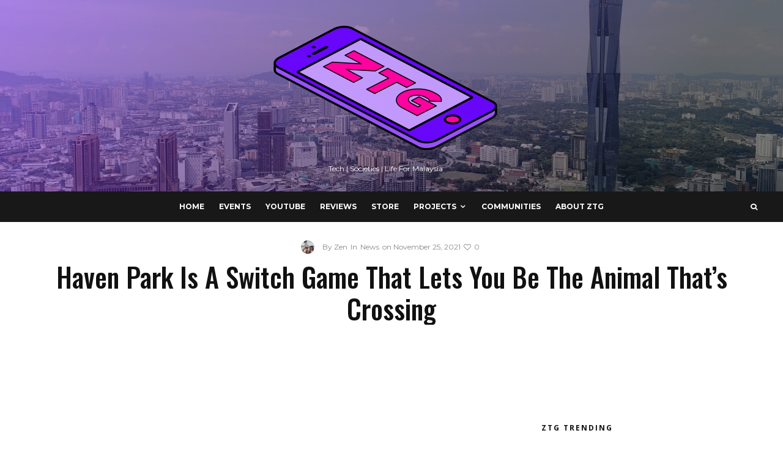

--- FILE ---
content_type: text/html; charset=UTF-8
request_url: https://zenthegeek.tech/haven-park-is-a-switch-game-that-lets-you-be-the-animal-thats-crossing/
body_size: 27708
content:
<!DOCTYPE html>
<html lang="en-US">
<head>
	<meta charset="UTF-8">
			<meta name="viewport" content="width=device-width, initial-scale=1">
		<link rel="profile" href="https://gmpg.org/xfn/11">
		<meta name="theme-color" content="#f7d40e">
	<title>Haven Park Is A Switch Game That Lets You Be The Animal That&#8217;s Crossing &#8211; Zen The Geek</title>
<meta name='robots' content='max-image-preview:large' />
<!-- Jetpack Site Verification Tags -->
<meta name="google-site-verification" content="JyPLY9s8JPW44WacVwKrSmkN2zK_fUNZne3a_mFtZUQ" />
<link rel='dns-prefetch' href='//www.googletagmanager.com' />
<link rel='dns-prefetch' href='//fonts.googleapis.com' />
<link rel='dns-prefetch' href='//s.w.org' />
<link rel='dns-prefetch' href='//i0.wp.com' />
<link rel='dns-prefetch' href='//i1.wp.com' />
<link rel='dns-prefetch' href='//i2.wp.com' />
<link rel='dns-prefetch' href='//pagead2.googlesyndication.com' />
<link rel="alternate" type="application/rss+xml" title="Zen The Geek &raquo; Feed" href="https://zenthegeek.tech/feed/" />
		<!-- This site uses the Google Analytics by MonsterInsights plugin v7.18.0 - Using Analytics tracking - https://www.monsterinsights.com/ -->
							<script src="//www.googletagmanager.com/gtag/js?id=UA-205278679-1"  type="text/javascript" data-cfasync="false" async></script>
			<script type="text/javascript" data-cfasync="false">
				var mi_version = '7.18.0';
				var mi_track_user = true;
				var mi_no_track_reason = '';
				
								var disableStr = 'ga-disable-UA-205278679-1';

				/* Function to detect opted out users */
				function __gtagTrackerIsOptedOut() {
					return document.cookie.indexOf( disableStr + '=true' ) > - 1;
				}

				/* Disable tracking if the opt-out cookie exists. */
				if ( __gtagTrackerIsOptedOut() ) {
					window[disableStr] = true;
				}

				/* Opt-out function */
				function __gtagTrackerOptout() {
					document.cookie = disableStr + '=true; expires=Thu, 31 Dec 2099 23:59:59 UTC; path=/';
					window[disableStr] = true;
				}

				if ( 'undefined' === typeof gaOptout ) {
					function gaOptout() {
						__gtagTrackerOptout();
					}
				}
								window.dataLayer = window.dataLayer || [];
				if ( mi_track_user ) {
					function __gtagTracker() {dataLayer.push( arguments );}
					__gtagTracker( 'js', new Date() );
					__gtagTracker( 'set', {
						'developer_id.dZGIzZG' : true,
						                    });
					__gtagTracker( 'config', 'UA-205278679-1', {
						forceSSL:true,link_attribution:true,					} );
										window.gtag = __gtagTracker;										(
						function () {
							/* https://developers.google.com/analytics/devguides/collection/analyticsjs/ */
							/* ga and __gaTracker compatibility shim. */
							var noopfn = function () {
								return null;
							};
							var newtracker = function () {
								return new Tracker();
							};
							var Tracker = function () {
								return null;
							};
							var p = Tracker.prototype;
							p.get = noopfn;
							p.set = noopfn;
							p.send = function (){
								var args = Array.prototype.slice.call(arguments);
								args.unshift( 'send' );
								__gaTracker.apply(null, args);
							};
							var __gaTracker = function () {
								var len = arguments.length;
								if ( len === 0 ) {
									return;
								}
								var f = arguments[len - 1];
								if ( typeof f !== 'object' || f === null || typeof f.hitCallback !== 'function' ) {
									if ( 'send' === arguments[0] ) {
										var hitConverted, hitObject = false, action;
										if ( 'event' === arguments[1] ) {
											if ( 'undefined' !== typeof arguments[3] ) {
												hitObject = {
													'eventAction': arguments[3],
													'eventCategory': arguments[2],
													'eventLabel': arguments[4],
													'value': arguments[5] ? arguments[5] : 1,
												}
											}
										}
										if ( 'pageview' === arguments[1] ) {
											if ( 'undefined' !== typeof arguments[2] ) {
												hitObject = {
													'eventAction': 'page_view',
													'page_path' : arguments[2],
												}
											}
										}
										if ( typeof arguments[2] === 'object' ) {
											hitObject = arguments[2];
										}
										if ( typeof arguments[5] === 'object' ) {
											Object.assign( hitObject, arguments[5] );
										}
										if ( 'undefined' !== typeof arguments[1].hitType ) {
											hitObject = arguments[1];
											if ( 'pageview' === hitObject.hitType ) {
												hitObject.eventAction = 'page_view';
											}
										}
										if ( hitObject ) {
											action = 'timing' === arguments[1].hitType ? 'timing_complete' : hitObject.eventAction;
											hitConverted = mapArgs( hitObject );
											__gtagTracker( 'event', action, hitConverted );
										}
									}
									return;
								}

								function mapArgs( args ) {
									var arg, hit = {};
									var gaMap = {
										'eventCategory': 'event_category',
										'eventAction': 'event_action',
										'eventLabel': 'event_label',
										'eventValue': 'event_value',
										'nonInteraction': 'non_interaction',
										'timingCategory': 'event_category',
										'timingVar': 'name',
										'timingValue': 'value',
										'timingLabel': 'event_label',
										'page' : 'page_path',
										'location' : 'page_location',
										'title' : 'page_title',
									};
									for ( arg in args ) {
										if ( args.hasOwnProperty(arg) && gaMap.hasOwnProperty(arg) ) {
											hit[gaMap[arg]] = args[arg];
										} else {
											hit[arg] = args[arg];
										}
									}
									return hit;
								}

								try {
									f.hitCallback();
								} catch ( ex ) {
								}
							};
							__gaTracker.create = newtracker;
							__gaTracker.getByName = newtracker;
							__gaTracker.getAll = function () {
								return [];
							};
							__gaTracker.remove = noopfn;
							__gaTracker.loaded = true;
							window['__gaTracker'] = __gaTracker;
						}
					)();
									} else {
										console.log( "" );
					( function () {
							function __gtagTracker() {
								return null;
							}
							window['__gtagTracker'] = __gtagTracker;
							window['gtag'] = __gtagTracker;
					} )();
									}
			</script>
				<!-- / Google Analytics by MonsterInsights -->
		<script type="text/javascript">
window._wpemojiSettings = {"baseUrl":"https:\/\/s.w.org\/images\/core\/emoji\/14.0.0\/72x72\/","ext":".png","svgUrl":"https:\/\/s.w.org\/images\/core\/emoji\/14.0.0\/svg\/","svgExt":".svg","source":{"concatemoji":"https:\/\/zenthegeek.tech\/wp-includes\/js\/wp-emoji-release.min.js?ver=6.0.11"}};
/*! This file is auto-generated */
!function(e,a,t){var n,r,o,i=a.createElement("canvas"),p=i.getContext&&i.getContext("2d");function s(e,t){var a=String.fromCharCode,e=(p.clearRect(0,0,i.width,i.height),p.fillText(a.apply(this,e),0,0),i.toDataURL());return p.clearRect(0,0,i.width,i.height),p.fillText(a.apply(this,t),0,0),e===i.toDataURL()}function c(e){var t=a.createElement("script");t.src=e,t.defer=t.type="text/javascript",a.getElementsByTagName("head")[0].appendChild(t)}for(o=Array("flag","emoji"),t.supports={everything:!0,everythingExceptFlag:!0},r=0;r<o.length;r++)t.supports[o[r]]=function(e){if(!p||!p.fillText)return!1;switch(p.textBaseline="top",p.font="600 32px Arial",e){case"flag":return s([127987,65039,8205,9895,65039],[127987,65039,8203,9895,65039])?!1:!s([55356,56826,55356,56819],[55356,56826,8203,55356,56819])&&!s([55356,57332,56128,56423,56128,56418,56128,56421,56128,56430,56128,56423,56128,56447],[55356,57332,8203,56128,56423,8203,56128,56418,8203,56128,56421,8203,56128,56430,8203,56128,56423,8203,56128,56447]);case"emoji":return!s([129777,127995,8205,129778,127999],[129777,127995,8203,129778,127999])}return!1}(o[r]),t.supports.everything=t.supports.everything&&t.supports[o[r]],"flag"!==o[r]&&(t.supports.everythingExceptFlag=t.supports.everythingExceptFlag&&t.supports[o[r]]);t.supports.everythingExceptFlag=t.supports.everythingExceptFlag&&!t.supports.flag,t.DOMReady=!1,t.readyCallback=function(){t.DOMReady=!0},t.supports.everything||(n=function(){t.readyCallback()},a.addEventListener?(a.addEventListener("DOMContentLoaded",n,!1),e.addEventListener("load",n,!1)):(e.attachEvent("onload",n),a.attachEvent("onreadystatechange",function(){"complete"===a.readyState&&t.readyCallback()})),(e=t.source||{}).concatemoji?c(e.concatemoji):e.wpemoji&&e.twemoji&&(c(e.twemoji),c(e.wpemoji)))}(window,document,window._wpemojiSettings);
</script>
<style type="text/css">
img.wp-smiley,
img.emoji {
	display: inline !important;
	border: none !important;
	box-shadow: none !important;
	height: 1em !important;
	width: 1em !important;
	margin: 0 0.07em !important;
	vertical-align: -0.1em !important;
	background: none !important;
	padding: 0 !important;
}
</style>
	<link rel='stylesheet' id='bdt-uikit-css'  href='https://zenthegeek.tech/wp-content/plugins/bdthemes-element-pack/assets/css/bdt-uikit.css?ver=3.5.5' type='text/css' media='all' />
<link rel='stylesheet' id='element-pack-site-css'  href='https://zenthegeek.tech/wp-content/plugins/bdthemes-element-pack/assets/css/element-pack-site.css?ver=5.9.3' type='text/css' media='all' />
<link rel='stylesheet' id='wp-block-library-css'  href='https://zenthegeek.tech/wp-includes/css/dist/block-library/style.min.css?ver=6.0.11' type='text/css' media='all' />
<style id='wp-block-library-inline-css' type='text/css'>
.has-text-align-justify{text-align:justify;}
</style>
<style id='global-styles-inline-css' type='text/css'>
body{--wp--preset--color--black: #000000;--wp--preset--color--cyan-bluish-gray: #abb8c3;--wp--preset--color--white: #ffffff;--wp--preset--color--pale-pink: #f78da7;--wp--preset--color--vivid-red: #cf2e2e;--wp--preset--color--luminous-vivid-orange: #ff6900;--wp--preset--color--luminous-vivid-amber: #fcb900;--wp--preset--color--light-green-cyan: #7bdcb5;--wp--preset--color--vivid-green-cyan: #00d084;--wp--preset--color--pale-cyan-blue: #8ed1fc;--wp--preset--color--vivid-cyan-blue: #0693e3;--wp--preset--color--vivid-purple: #9b51e0;--wp--preset--gradient--vivid-cyan-blue-to-vivid-purple: linear-gradient(135deg,rgba(6,147,227,1) 0%,rgb(155,81,224) 100%);--wp--preset--gradient--light-green-cyan-to-vivid-green-cyan: linear-gradient(135deg,rgb(122,220,180) 0%,rgb(0,208,130) 100%);--wp--preset--gradient--luminous-vivid-amber-to-luminous-vivid-orange: linear-gradient(135deg,rgba(252,185,0,1) 0%,rgba(255,105,0,1) 100%);--wp--preset--gradient--luminous-vivid-orange-to-vivid-red: linear-gradient(135deg,rgba(255,105,0,1) 0%,rgb(207,46,46) 100%);--wp--preset--gradient--very-light-gray-to-cyan-bluish-gray: linear-gradient(135deg,rgb(238,238,238) 0%,rgb(169,184,195) 100%);--wp--preset--gradient--cool-to-warm-spectrum: linear-gradient(135deg,rgb(74,234,220) 0%,rgb(151,120,209) 20%,rgb(207,42,186) 40%,rgb(238,44,130) 60%,rgb(251,105,98) 80%,rgb(254,248,76) 100%);--wp--preset--gradient--blush-light-purple: linear-gradient(135deg,rgb(255,206,236) 0%,rgb(152,150,240) 100%);--wp--preset--gradient--blush-bordeaux: linear-gradient(135deg,rgb(254,205,165) 0%,rgb(254,45,45) 50%,rgb(107,0,62) 100%);--wp--preset--gradient--luminous-dusk: linear-gradient(135deg,rgb(255,203,112) 0%,rgb(199,81,192) 50%,rgb(65,88,208) 100%);--wp--preset--gradient--pale-ocean: linear-gradient(135deg,rgb(255,245,203) 0%,rgb(182,227,212) 50%,rgb(51,167,181) 100%);--wp--preset--gradient--electric-grass: linear-gradient(135deg,rgb(202,248,128) 0%,rgb(113,206,126) 100%);--wp--preset--gradient--midnight: linear-gradient(135deg,rgb(2,3,129) 0%,rgb(40,116,252) 100%);--wp--preset--duotone--dark-grayscale: url('#wp-duotone-dark-grayscale');--wp--preset--duotone--grayscale: url('#wp-duotone-grayscale');--wp--preset--duotone--purple-yellow: url('#wp-duotone-purple-yellow');--wp--preset--duotone--blue-red: url('#wp-duotone-blue-red');--wp--preset--duotone--midnight: url('#wp-duotone-midnight');--wp--preset--duotone--magenta-yellow: url('#wp-duotone-magenta-yellow');--wp--preset--duotone--purple-green: url('#wp-duotone-purple-green');--wp--preset--duotone--blue-orange: url('#wp-duotone-blue-orange');--wp--preset--font-size--small: 13px;--wp--preset--font-size--medium: 20px;--wp--preset--font-size--large: 36px;--wp--preset--font-size--x-large: 42px;}.has-black-color{color: var(--wp--preset--color--black) !important;}.has-cyan-bluish-gray-color{color: var(--wp--preset--color--cyan-bluish-gray) !important;}.has-white-color{color: var(--wp--preset--color--white) !important;}.has-pale-pink-color{color: var(--wp--preset--color--pale-pink) !important;}.has-vivid-red-color{color: var(--wp--preset--color--vivid-red) !important;}.has-luminous-vivid-orange-color{color: var(--wp--preset--color--luminous-vivid-orange) !important;}.has-luminous-vivid-amber-color{color: var(--wp--preset--color--luminous-vivid-amber) !important;}.has-light-green-cyan-color{color: var(--wp--preset--color--light-green-cyan) !important;}.has-vivid-green-cyan-color{color: var(--wp--preset--color--vivid-green-cyan) !important;}.has-pale-cyan-blue-color{color: var(--wp--preset--color--pale-cyan-blue) !important;}.has-vivid-cyan-blue-color{color: var(--wp--preset--color--vivid-cyan-blue) !important;}.has-vivid-purple-color{color: var(--wp--preset--color--vivid-purple) !important;}.has-black-background-color{background-color: var(--wp--preset--color--black) !important;}.has-cyan-bluish-gray-background-color{background-color: var(--wp--preset--color--cyan-bluish-gray) !important;}.has-white-background-color{background-color: var(--wp--preset--color--white) !important;}.has-pale-pink-background-color{background-color: var(--wp--preset--color--pale-pink) !important;}.has-vivid-red-background-color{background-color: var(--wp--preset--color--vivid-red) !important;}.has-luminous-vivid-orange-background-color{background-color: var(--wp--preset--color--luminous-vivid-orange) !important;}.has-luminous-vivid-amber-background-color{background-color: var(--wp--preset--color--luminous-vivid-amber) !important;}.has-light-green-cyan-background-color{background-color: var(--wp--preset--color--light-green-cyan) !important;}.has-vivid-green-cyan-background-color{background-color: var(--wp--preset--color--vivid-green-cyan) !important;}.has-pale-cyan-blue-background-color{background-color: var(--wp--preset--color--pale-cyan-blue) !important;}.has-vivid-cyan-blue-background-color{background-color: var(--wp--preset--color--vivid-cyan-blue) !important;}.has-vivid-purple-background-color{background-color: var(--wp--preset--color--vivid-purple) !important;}.has-black-border-color{border-color: var(--wp--preset--color--black) !important;}.has-cyan-bluish-gray-border-color{border-color: var(--wp--preset--color--cyan-bluish-gray) !important;}.has-white-border-color{border-color: var(--wp--preset--color--white) !important;}.has-pale-pink-border-color{border-color: var(--wp--preset--color--pale-pink) !important;}.has-vivid-red-border-color{border-color: var(--wp--preset--color--vivid-red) !important;}.has-luminous-vivid-orange-border-color{border-color: var(--wp--preset--color--luminous-vivid-orange) !important;}.has-luminous-vivid-amber-border-color{border-color: var(--wp--preset--color--luminous-vivid-amber) !important;}.has-light-green-cyan-border-color{border-color: var(--wp--preset--color--light-green-cyan) !important;}.has-vivid-green-cyan-border-color{border-color: var(--wp--preset--color--vivid-green-cyan) !important;}.has-pale-cyan-blue-border-color{border-color: var(--wp--preset--color--pale-cyan-blue) !important;}.has-vivid-cyan-blue-border-color{border-color: var(--wp--preset--color--vivid-cyan-blue) !important;}.has-vivid-purple-border-color{border-color: var(--wp--preset--color--vivid-purple) !important;}.has-vivid-cyan-blue-to-vivid-purple-gradient-background{background: var(--wp--preset--gradient--vivid-cyan-blue-to-vivid-purple) !important;}.has-light-green-cyan-to-vivid-green-cyan-gradient-background{background: var(--wp--preset--gradient--light-green-cyan-to-vivid-green-cyan) !important;}.has-luminous-vivid-amber-to-luminous-vivid-orange-gradient-background{background: var(--wp--preset--gradient--luminous-vivid-amber-to-luminous-vivid-orange) !important;}.has-luminous-vivid-orange-to-vivid-red-gradient-background{background: var(--wp--preset--gradient--luminous-vivid-orange-to-vivid-red) !important;}.has-very-light-gray-to-cyan-bluish-gray-gradient-background{background: var(--wp--preset--gradient--very-light-gray-to-cyan-bluish-gray) !important;}.has-cool-to-warm-spectrum-gradient-background{background: var(--wp--preset--gradient--cool-to-warm-spectrum) !important;}.has-blush-light-purple-gradient-background{background: var(--wp--preset--gradient--blush-light-purple) !important;}.has-blush-bordeaux-gradient-background{background: var(--wp--preset--gradient--blush-bordeaux) !important;}.has-luminous-dusk-gradient-background{background: var(--wp--preset--gradient--luminous-dusk) !important;}.has-pale-ocean-gradient-background{background: var(--wp--preset--gradient--pale-ocean) !important;}.has-electric-grass-gradient-background{background: var(--wp--preset--gradient--electric-grass) !important;}.has-midnight-gradient-background{background: var(--wp--preset--gradient--midnight) !important;}.has-small-font-size{font-size: var(--wp--preset--font-size--small) !important;}.has-medium-font-size{font-size: var(--wp--preset--font-size--medium) !important;}.has-large-font-size{font-size: var(--wp--preset--font-size--large) !important;}.has-x-large-font-size{font-size: var(--wp--preset--font-size--x-large) !important;}
</style>
<link rel='stylesheet' id='lets-review-api-css'  href='https://zenthegeek.tech/wp-content/plugins/lets-review/assets/css/style-api.min.css?ver=3.2.8' type='text/css' media='all' />
<link rel='stylesheet' id='lets-review-css'  href='https://zenthegeek.tech/wp-content/plugins/lets-review/assets/css/style.min.css?ver=3.2.8' type='text/css' media='all' />
<link rel='stylesheet' id='font-awesome-css'  href='https://zenthegeek.tech/wp-content/plugins/elementor/assets/lib/font-awesome/css/font-awesome.min.css?ver=4.7.0' type='text/css' media='all' />
<link rel='stylesheet' id='font-awesome-regular-css'  href='https://zenthegeek.tech/wp-content/plugins/lets-review/assets/fonts/fontawesome/css/regular.min.css?ver=3.2.8' type='text/css' media='all' />
<link rel='stylesheet' id='font-awesome-solid-css'  href='https://zenthegeek.tech/wp-content/plugins/lets-review/assets/fonts/fontawesome/css/solid.min.css?ver=3.2.8' type='text/css' media='all' />
<link rel='stylesheet' id='lets-social-count-css'  href='https://zenthegeek.tech/wp-content/plugins/lets-social-count/assets/css/style.css?ver=1.1' type='text/css' media='all' />
<link rel='stylesheet' id='lets-info-up-css'  href='https://zenthegeek.tech/wp-content/plugins/lets-info-up/frontend/css/style.min.css?ver=1.3.5' type='text/css' media='all' />
<link rel='stylesheet' id='lets-live-blog-css'  href='https://zenthegeek.tech/wp-content/plugins/lets-live-blog/frontend/css/style.min.css?ver=1.1.1' type='text/css' media='all' />
<link rel='stylesheet' id='zeen-style-css'  href='https://zenthegeek.tech/wp-content/themes/zeen/assets/css/style.min.css?ver=3.9.8.1' type='text/css' media='all' />
<style id='zeen-style-inline-css' type='text/css'>
.content-bg, .block-skin-5:not(.skin-inner), .block-skin-5.skin-inner > .tipi-row-inner-style, .article-layout-skin-1.title-cut-bl .hero-wrap .meta:before, .article-layout-skin-1.title-cut-bc .hero-wrap .meta:before, .article-layout-skin-1.title-cut-bl .hero-wrap .share-it:before, .article-layout-skin-1.title-cut-bc .hero-wrap .share-it:before, .standard-archive .page-header, .skin-dark .flickity-viewport { background: #ffffff;}.site { background-color: #ffffff; }.splitter svg g { fill: #ffffff; }.inline-post .block article .title { font-size: 20px;}.logo-fallback, .secondary-wrap .logo-fallback a { font-size: 30px;}input[type=submit], button, .tipi-button,.button,.wpcf7-submit,.button__back__home{ font-size: 11px;}.widget-title { font-size:12px;}.breadcrumbs { font-size:10px;}.fontfam-1 {
		font-family: 'Oswald',sans-serif!important;
		letter-spacing:0em;}.body-f1, .quotes-f1 blockquote, .quotes-f1 q, .by-f1 .byline, .sub-f1 .subtitle, .wh-f1 .widget-title, .headings-f1 h1, .headings-f1 .price, .headings-f1 h2, .headings-f1 h3, .headings-f1 h4, .headings-f1 h5, .headings-f1 h6, .font-1, div.jvectormap-tip {font-family:'Oswald',sans-serif;letter-spacing: 0em;font-weight: 500;font-style: normal;}.fontfam-2 { font-family:'Open Sans',sans-serif!important;
		letter-spacing:0em;}input[type=submit], button, .tipi-button,.button,.wpcf7-submit,.button__back__home,.body-f2, .quotes-f2 blockquote, .quotes-f2 q, .by-f2 .byline, .sub-f2 .subtitle, .wh-f2 .widget-title, .headings-f2 h1, .headings-f2 h2, .headings-f2 h3, .headings-f2 h4, .headings-f2 h5, .headings-f2 h6, .font-2 {font-family:'Open Sans',sans-serif;letter-spacing: 0em;font-weight: 400;font-style: normal;}.fontfam-3 { font-family:'Montserrat',sans-serif!important;
		letter-spacing:0em;}.body-f3, .quotes-f3 blockquote, .quotes-f3 q, .by-f3 .byline, .sub-f3 .subtitle, .wh-f3 .widget-title, .headings-f3 h1, .headings-f3 h2, .headings-f3 h3, .headings-f3 h4, .headings-f3 h5, .headings-f3 h6, .font-3 {font-family:'Montserrat',sans-serif;letter-spacing: 0em;font-style: normal;font-weight: 400;}.tipi-row, .tipi-builder-on .contents-wrap > p { max-width: 1230px ; }.single .site-content .tipi-row { max-width: 1230px ; }.date--secondary { color: #f8d92f; }.date--main { color: #f8d92f; }.global-accent-border { border-color: #f7d40e; }.trending-accent-border { border-color: #f7d40e; }.trending-accent-bg { border-color: #f7d40e; }.tipi-button.block-loader { background: #18181e; }.tipi-button.block-loader:hover { background: #111; }.tipi-button.block-loader { color: #fff!important; }.wpcf7-submit { background: #18181e; }.wpcf7-submit:hover { background: #111; }.global-accent-bg, .icon-base-2:hover .icon-bg, #progress { background-color: #f7d40e; }.global-accent-text, .mm-submenu-2 .mm-51 .menu-wrap > .sub-menu > li > a { color: #f7d40e; }body { color:#444;}.excerpt { color:#444;}.mode--alt--b .excerpt, .block-skin-2 .excerpt, .block-skin-2 .preview-classic .custom-button__fill-2 { color:#888!important;}.read-more-wrap { color:#767676;}.logo-fallback a { color:#000!important;}.site-mob-header .logo-fallback a { color:#000!important;}blockquote:not(.comment-excerpt) { color:#111;}.mode--alt--b blockquote:not(.comment-excerpt), .mode--alt--b .block-skin-0.block-wrap-quote .block-wrap-quote blockquote:not(.comment-excerpt), .mode--alt--b .block-skin-0.block-wrap-quote .block-wrap-quote blockquote:not(.comment-excerpt) span { color:#fff!important;}.byline, .byline a { color:#888;}.mode--alt--b .block-wrap-classic .byline, .mode--alt--b .block-wrap-classic .byline a, .mode--alt--b .block-wrap-thumbnail .byline, .mode--alt--b .block-wrap-thumbnail .byline a, .block-skin-2 .byline a, .block-skin-2 .byline { color:#888;}.preview-classic .meta .title, .preview-thumbnail .meta .title { color:#111;}h1, h2, h3, h4, h5, h6, .block-title { color:#111;}.sidebar-widget  .widget-title { color:#111!important;}.link-color-wrap a, .woocommerce-Tabs-panel--description a { color: #333; }.mode--alt--b .link-color-wrap a, .mode--alt--b .woocommerce-Tabs-panel--description a { color: #888; }.copyright { color: #555; }.link-color-wrap a:hover { color: #000; }.mode--alt--b .link-color-wrap a:hover { color: #555; }html, body {font-size: 15px;line-height:1.6666666666667; }.meta .excerpt .read-more-wrap {font-size: 11px;line-height:1.6666666666667; }.preview-grid .read-more-wrap {font-size: 11px; }.tipi-button.block-loader, .wpcf7-submit, .mc4wp-form-fields button { font-weight: 700;}.main-navigation .horizontal-menu, .main-navigation .menu-item, .main-navigation .menu-icon span,  .main-navigation .tipi-i-search span { font-weight: 700;}.secondary-wrap .horizontal-menu, .secondary-wrap .menu-item, .secondary-wrap .menu-icon span {font-weight: 700;}.footer-lower-area, .footer-lower-area .menu-item, .footer-lower-area .menu-icon span {font-weight: 700;}.widget-title {font-weight: 700!important;}input[type=submit], button, .tipi-button,.button,.wpcf7-submit,.button__back__home { letter-spacing:0.09em;}input[type=submit], button, .tipi-button,.button,.wpcf7-submit,.button__back__home{ text-transform: uppercase; }.entry-title{ text-transform: none; }.logo-fallback{ text-transform: none; }.block-wrap-slider .title-wrap .title{ text-transform: none; }.block-wrap-grid .title-wrap .title, .tile-design-4 .meta .title-wrap .title{ text-transform: none; }.block-wrap-classic .title-wrap .title{ text-transform: none; }.block-title{ text-transform: none; }.meta .excerpt .read-more{ text-transform: uppercase; }.preview-grid .read-more{ text-transform: uppercase; }.block-subtitle{ text-transform: none; }.byline{ text-transform: none; }.widget-title{ text-transform: none; }.main-navigation, .main-navigation .menu-icon span{ text-transform: uppercase; }.secondary-wrap, .secondary-wrap .menu-icon span{ text-transform: uppercase; }.footer-lower-area .menu-item, .footer-lower-area .menu-icon span{ text-transform: uppercase; }.single-content .entry-content h1, .single-content .entry-content h2, .single-content .entry-content h3, .single-content .entry-content h4, .single-content .entry-content h5, .single-content .entry-content h6, .meta__full h1, .meta__full h2, .meta__full h3, .meta__full h4, .meta__full h5, .bbp__thread__title{ text-transform: none; }.mm-submenu-2 .mm-11 .menu-wrap > *, .mm-submenu-2 .mm-31 .menu-wrap > *, .mm-submenu-2 .mm-21 .menu-wrap > *, .mm-submenu-2 .mm-51 .menu-wrap > *  { border-top: 0px solid transparent; }.separation-border { margin-bottom: 30px; }.load-more-wrap-1 { padding-top: 30px; }.block-wrap-classic .inf-spacer + .block:not(.block-62) { margin-top: 30px; }.block-title-wrap-style .block-title:after, .block-title-wrap-style .block-title:before { border-top: 1px #eee solid;}.separation-border-v { background: #eee;}.separation-border-v { height: calc( 100% -  30px - 1px); }@media only screen and (max-width: 480px) {.separation-border { margin-bottom: 30px;}}.sidebar-wrap .sidebar { padding-right: 30px; padding-left: 30px; padding-top:0px; padding-bottom:0px; }.sidebar-left .sidebar-wrap .sidebar { padding-right: 30px; padding-left: 30px; }.preview-thumbnail .mask {
		-webkit-flex: 0 0 65px;
		-ms-flex: 0 0 65px;
		flex: 0 0 65px;
		width: 65px;
	}@media only screen and (min-width: 481px) {.split-1:not(.preview-thumbnail) .mask {
		-webkit-flex: 0 0 calc( 50% - 15px);
		-ms-flex: 0 0 calc( 50% - 15px);
		flex: 0 0 calc( 50% - 15px);
		width: calc( 50% - 15px);
	}}@media only screen and (max-width: 767px) {.mobile__design--side .mask {
		width: calc( 50% - 15px);
	}}@media only screen and (min-width: 768px) {.mm-skin-4 .mm-art .menu-wrap, .mm-skin-4 .sub-menu, .trending-inline-drop .block-wrap, .trending-inline-drop, .trending-inline.dropper:hover { background: #424242; }.mm-skin-4 .mm-art .menu-wrap .block-wrap:not(.tile-design-4):not(.classic-title-overlay) a, .mm-skin-4 .sub-menu a, .mm-skin-4 .dropper .block-title-area .block-title, .mm-skin-4 .dropper .block-title-area .block-title a, .mm-skin-4 .mm-art .tipi-arrow, .mm-skin-4 .drop-it article .price, .trending-inline-drop .trending-inline-wrap .block article a, .trending-inline-drop, .trending-inline.dropper:hover a { color: #fff; }.mm-skin-4 .mm-art .tipi-arrow, .trending-inline-drop .trending-selected { border-color: #fff; }.mm-skin-4 .mm-art .tipi-arrow i:after { background: #fff; }.hero-meta.tipi-m-typo .title { font-size: 44px; }.hero-meta.tipi-m-typo .subtitle { font-size: 20px; }.title-contrast .hero-wrap { height: calc( 100vh - 160px ); }.tipi-xs-typo .title  { font-size: 15px; }.tipi-s-typo .title, .ppl-s-3 .tipi-s-typo .title, .zeen-col--wide .ppl-s-3 .tipi-s-typo .title, .preview-1 .title, .preview-21:not(.tipi-xs-typo) .title  { font-size: 24px;}.block-col-self .block-71 .tipi-s-typo .title { font-size: 18px; }.block-wrap-classic .tipi-m-typo .title-wrap .title { font-size: 30px; }.zeen-col--narrow .block-wrap-classic .tipi-m-typo .title-wrap .title { font-size: 18px; }.block-col-self .preview-2 .title { font-size: 36px; }.sub-menu a:not(.tipi-button) { font-size: 12px;}.mode--alt--b .footer-widget-area:not(.footer-widget-area-1) + .footer-lower-area { border-top:1px #333333 solid ; }.footer-widget-wrap { border-right:1px #333333 solid ; }.footer-widget-wrap .widget_search form, .footer-widget-wrap select { border-color:#333333; }.footer-widget-wrap .zeen-widget { border-bottom:1px #333333 solid ; }.footer-widget-wrap .zeen-widget .preview-thumbnail { border-bottom-color: #333333;}.footer-widget-wrap {
		padding-top: 0px;
		padding-bottom: 0px;
	}.secondary-wrap .menu-padding, .secondary-wrap .ul-padding > li > a {
			padding-top: 15px;
			padding-bottom: 10px;
		}}@media only screen and (min-width: 1020px) {h1 { font-size: 50px; }h2 { font-size: 40px; }h3 { font-size: 30px; }h4 { font-size: 20px; }h5 { font-size: 16px; }.block-title, .page-title { font-size:40px;}}@media only screen and (min-width: 1240px) {.align-fs .contents-wrap .video-wrap, .align-fs-center .aligncenter.size-full, .align-fs-center .wp-caption.aligncenter .size-full, .align-fs-center .tiled-gallery, .align-fs .alignwide { width: 1170px; }.align-fs .contents-wrap .video-wrap { height: 658px; }.has-bg .align-fs .contents-wrap .video-wrap, .has-bg .align-fs .alignwide, .has-bg .align-fs-center .aligncenter.size-full, .has-bg .align-fs-center .wp-caption.aligncenter .size-full, .has-bg .align-fs-center .tiled-gallery { width: 1230px; }.has-bg .align-fs .contents-wrap .video-wrap { height: 691px; }html, body { font-size: 15px; }.excerpt { font-size: 15px; }}.main-menu-bar-color-1 .current-menu-item > a, .main-menu-bar-color-1 .menu-main-menu > .dropper.active:not(.current-menu-item) > a { background-color: #d055fc;}.byline { font-size: 12px; }.footer-block-links a { font-size: 8px; }.site-footer .copyright { font-size: 12px; }.site-footer .menu-icons { font-size: 12px; }.secondary-wrap .menu-icon, .secondary-wrap .menu-icon a, .secondary-wrap .trending-icon-solo { font-size: 13px; }.main-navigation .menu-icon, .main-navigation .trending-icon-solo { font-size: 12px; }.site-header a { color: #ffffff; }.site-skin-3.content-subscribe, .site-skin-3.content-subscribe .subtitle, .site-skin-3.content-subscribe input, .site-skin-3.content-subscribe h2 { color: #fff; } .site-skin-3.content-subscribe input[type="email"] { border-color: #fff; }.footer-widget-wrap .widget_search form { border-color:#333; }.content-area .zeen-widget { padding:30px 0px 30px; }.grid-image-1 .mask-overlay { background-color: #1a1d1e ; }.with-fi.preview-grid,.with-fi.preview-grid .byline,.with-fi.preview-grid .subtitle, .with-fi.preview-grid a { color: #fff; }.preview-grid .mask-overlay { opacity: 0.2 ; }@media (pointer: fine) {.preview-grid:hover .mask-overlay { opacity: 0.6 ; }}.slider-image-1 .mask-overlay { background-color: #1a1d1e ; }.with-fi.preview-slider,.with-fi.preview-slider .byline,.with-fi.preview-slider .subtitle, .with-fi.preview-slider a { color: #fff; }.preview-slider .mask-overlay { opacity: 0.2 ; }@media (pointer: fine) {.preview-slider:hover .mask-overlay { opacity: 0.6 ; }}.logo-main .logo-subtitle { color: #ffffff; }.site-footer .footer-widget-bg-area, .site-footer .footer-widget-bg-area .woo-product-rating span { background-color: #272727; }.site-footer .footer-widget-bg-area .background { background-image: none; opacity: 1; }.site-footer .footer-widget-bg-area .block-skin-0 .tipi-arrow { color:#dddede; border-color:#dddede; }.site-footer .footer-widget-bg-area .block-skin-0 .tipi-arrow i:after{ background:#dddede; }.site-footer .footer-widget-bg-area,.site-footer .footer-widget-bg-area .byline,.site-footer .footer-widget-bg-area a,.site-footer .footer-widget-bg-area .widget_search form *,.site-footer .footer-widget-bg-area h3,.site-footer .footer-widget-bg-area .widget-title { color:#dddede; }.site-footer .footer-widget-bg-area .tipi-spin.tipi-row-inner-style:before { border-color:#dddede; }.site-header .bg-area { background-image: linear-gradient(130deg, #8224e3 0%, #000000 80%);  }.site-header .bg-area .background { background-image: url( https://zenthegeek.tech/wp-content/uploads/2022/06/IMG_20220518_111233-scaled.jpg ); }.site-header .bg-area .background { opacity: 0.52; }.footer-navigation { font-size: 11px;  }.main-navigation { font-size: 12px;  color: #ffffff; }.main-navigation .horizontal-menu>li>a { padding-left: 12px; padding-right: 12px; }#progress { background-color: #f7d40e; }.main-navigation .horizontal-menu .drop, .main-navigation .horizontal-menu > li > a, .date--main {
			padding-top: 15px;
			padding-bottom: 15px;
		}.site-mob-header .menu-icon { font-size: 13px; }.secondary-wrap-v .standard-drop>a,.secondary-wrap, .secondary-wrap a { font-size: 11px; color: #fff; }.secondary-wrap .menu-secondary > li > a, .secondary-icons li > a { padding-left: 11px; padding-right: 11px; }.mc4wp-form-fields input[type=submit], .mc4wp-form-fields button, #subscribe-submit input[type=submit], .subscribe-wrap input[type=submit] {color: #fff;background-color: #121212;}.site-mob-header:not(.site-mob-header-11) .header-padding .logo-main-wrap, .site-mob-header:not(.site-mob-header-11) .header-padding .icons-wrap a, .site-mob-header-11 .header-padding {
		padding-top: 20px;
		padding-bottom: 20px;
	}.site-header .header-padding {
		padding-top:30px;
		padding-bottom:30px;
	}.footer-upper-area {
		padding-top: 50px;
		padding-bottom: 50px;
	}.footer-lower-area {
		padding-top: 21px;
		padding-bottom: 0px;
	}
</style>
<link rel='stylesheet' id='zeen-fonts-css'  href='https://fonts.googleapis.com/css?family=Oswald%3A500%2Citalic%2C400%7COpen+Sans%3A400%2C700%7CMontserrat%3A400%2C700&#038;subset=latin&#038;display=swap' type='text/css' media='all' />
<link rel='stylesheet' id='swipebox-css'  href='https://zenthegeek.tech/wp-content/themes/zeen/assets/css/swipebox.min.css?ver=1.4.4' type='text/css' media='all' />
<link rel='stylesheet' id='__EPYT__style-css'  href='https://zenthegeek.tech/wp-content/plugins/youtube-embed-plus/styles/ytprefs.min.css?ver=13.4.3' type='text/css' media='all' />
<style id='__EPYT__style-inline-css' type='text/css'>

                .epyt-gallery-thumb {
                        width: 25%;
                }
                
                         @media (min-width:0px) and (max-width: 767px) {
                            .epyt-gallery-rowbreak {
                                display: none;
                            }
                            .epyt-gallery-allthumbs[class*="epyt-cols"] .epyt-gallery-thumb {
                                width: 100% !important;
                            }
                          }
</style>
<link rel='stylesheet' id='jetpack_css-css'  href='https://zenthegeek.tech/wp-content/plugins/jetpack/css/jetpack.css?ver=9.6.4' type='text/css' media='all' />
<script type='text/javascript' src='https://zenthegeek.tech/wp-includes/js/jquery/jquery.min.js?ver=3.6.0' id='jquery-core-js'></script>
<script type='text/javascript' src='https://zenthegeek.tech/wp-includes/js/jquery/jquery-migrate.min.js?ver=3.3.2' id='jquery-migrate-js'></script>
<script type='text/javascript' id='login-with-ajax-js-extra'>
/* <![CDATA[ */
var LWA = {"ajaxurl":"https:\/\/zenthegeek.tech\/wp-admin\/admin-ajax.php"};
/* ]]> */
</script>
<script type='text/javascript' src='https://zenthegeek.tech/wp-content/themes/zeen/plugins/login-with-ajax/login-with-ajax.source.js?ver=3.1.11' id='login-with-ajax-js'></script>
<script type='text/javascript' id='monsterinsights-frontend-script-js-extra'>
/* <![CDATA[ */
var monsterinsights_frontend = {"js_events_tracking":"true","download_extensions":"doc,pdf,ppt,zip,xls,docx,pptx,xlsx","inbound_paths":"[{\"path\":\"\\\/go\\\/\",\"label\":\"affiliate\"},{\"path\":\"\\\/recommend\\\/\",\"label\":\"affiliate\"}]","home_url":"https:\/\/zenthegeek.tech","hash_tracking":"false","ua":"UA-205278679-1"};
/* ]]> */
</script>
<script type='text/javascript' src='https://zenthegeek.tech/wp-content/plugins/google-analytics-for-wordpress/assets/js/frontend-gtag.js?ver=7.18.0' id='monsterinsights-frontend-script-js'></script>
<!--[if IE]>
<script type='text/javascript' src='https://zenthegeek.tech/wp-content/themes/zeen/assets/js/ie9.js?ver=3.9.8.1' id='zeen-ie9-js'></script>
<![endif]-->

<!-- Google Analytics snippet added by Site Kit -->
<script type='text/javascript' src='https://www.googletagmanager.com/gtag/js?id=UA-155134213-1' id='google_gtagjs-js' async></script>
<script type='text/javascript' id='google_gtagjs-js-after'>
window.dataLayer = window.dataLayer || [];function gtag(){dataLayer.push(arguments);}
gtag('set', 'linker', {"domains":["zenthegeek.tech"]} );
gtag("js", new Date());
gtag("set", "developer_id.dZTNiMT", true);
gtag("config", "UA-155134213-1", {"anonymize_ip":true});
gtag("config", "G-ZP4FRT32PF");
</script>

<!-- End Google Analytics snippet added by Site Kit -->
<script type='text/javascript' id='__ytprefs__-js-extra'>
/* <![CDATA[ */
var _EPYT_ = {"ajaxurl":"https:\/\/zenthegeek.tech\/wp-admin\/admin-ajax.php","security":"d3ec72b4d1","gallery_scrolloffset":"20","eppathtoscripts":"https:\/\/zenthegeek.tech\/wp-content\/plugins\/youtube-embed-plus\/scripts\/","eppath":"https:\/\/zenthegeek.tech\/wp-content\/plugins\/youtube-embed-plus\/","epresponsiveselector":"[\"iframe.__youtube_prefs_widget__\"]","epdovol":"1","version":"13.4.3","evselector":"iframe.__youtube_prefs__[src], iframe[src*=\"youtube.com\/embed\/\"], iframe[src*=\"youtube-nocookie.com\/embed\/\"]","ajax_compat":"","ytapi_load":"light","pause_others":"","stopMobileBuffer":"1","vi_active":"","vi_js_posttypes":[]};
/* ]]> */
</script>
<script type='text/javascript' src='https://zenthegeek.tech/wp-content/plugins/youtube-embed-plus/scripts/ytprefs.min.js?ver=13.4.3' id='__ytprefs__-js'></script>
<link rel="https://api.w.org/" href="https://zenthegeek.tech/wp-json/" /><link rel="alternate" type="application/json" href="https://zenthegeek.tech/wp-json/wp/v2/posts/9991" /><link rel="EditURI" type="application/rsd+xml" title="RSD" href="https://zenthegeek.tech/xmlrpc.php?rsd" />
<link rel="wlwmanifest" type="application/wlwmanifest+xml" href="https://zenthegeek.tech/wp-includes/wlwmanifest.xml" /> 
<meta name="generator" content="WordPress 6.0.11" />
<link rel="canonical" href="https://zenthegeek.tech/haven-park-is-a-switch-game-that-lets-you-be-the-animal-thats-crossing/" />
<link rel='shortlink' href='https://zenthegeek.tech/?p=9991' />
<link rel="alternate" type="application/json+oembed" href="https://zenthegeek.tech/wp-json/oembed/1.0/embed?url=https%3A%2F%2Fzenthegeek.tech%2Fhaven-park-is-a-switch-game-that-lets-you-be-the-animal-thats-crossing%2F" />
<link rel="alternate" type="text/xml+oembed" href="https://zenthegeek.tech/wp-json/oembed/1.0/embed?url=https%3A%2F%2Fzenthegeek.tech%2Fhaven-park-is-a-switch-game-that-lets-you-be-the-animal-thats-crossing%2F&#038;format=xml" />
<meta name="generator" content="Site Kit by Google 1.48.1" /><style type='text/css'>img#wpstats{display:none}</style>
		<link rel="preload" type="font/woff2" as="font" href="https://zenthegeek.tech/wp-content/themes/zeen/assets/css/tipi/tipi.woff2?9oa0lg" crossorigin="anonymous"><link rel="dns-prefetch" href="//fonts.googleapis.com"><link rel="preconnect" href="https://fonts.gstatic.com/" crossorigin="anonymous">	<meta property="og:title" content="Haven Park Is A Switch Game That Lets You Be The Animal That&#8217;s Crossing">
	<meta property="og:description" content="Malaysian Tech Reviewer">
	<meta property="og:image" content="https://i0.wp.com/zenthegeek.tech/wp-content/uploads/2021/11/haven-park.jpg?fit=935%2C529&#038;ssl=1">
	<meta property="og:url" content="https://zenthegeek.tech/haven-park-is-a-switch-game-that-lets-you-be-the-animal-thats-crossing/">
	<meta name="twitter:card" content="summary_large_image">
	<meta property="og:site_name" content="Zen The Geek">
	<meta property="og:type" content="website">
	
<!-- Google AdSense snippet added by Site Kit -->
<meta name="google-adsense-platform-account" content="ca-host-pub-2644536267352236">
<meta name="google-adsense-platform-domain" content="sitekit.withgoogle.com">
<!-- End Google AdSense snippet added by Site Kit -->
<meta name="description" content="https://www.youtube.com/watch?v=QOKUfgqYr60 Haven Park is described as &quot;A Tiny Exploration Game&quot;. Be Flint, who is doing his very best to keep his grandma&#039;s park up and running and make it a place for the campers to enjoy. Learn the camper&#039;s wishes and build whatever their hearts desire to attract even more quirky characters and look forward&hellip;" />
<noscript><style>.lazyload[data-src]{display:none !important;}</style></noscript><style>.lazyload{background-image:none !important;}.lazyload:before{background-image:none !important;}</style>
<!-- Google AdSense snippet added by Site Kit -->
<script async="async" src="https://pagead2.googlesyndication.com/pagead/js/adsbygoogle.js?client=ca-pub-5649112680796454" crossorigin="anonymous" type="text/javascript"></script>

<!-- End Google AdSense snippet added by Site Kit -->
<link rel="icon" href="https://i0.wp.com/zenthegeek.tech/wp-content/uploads/2022/04/ZenTheGeek-Logo-FA_Color-e1649783212387.png?fit=32%2C18&#038;ssl=1" sizes="32x32" />
<link rel="icon" href="https://i0.wp.com/zenthegeek.tech/wp-content/uploads/2022/04/ZenTheGeek-Logo-FA_Color-e1649783212387.png?fit=192%2C109&#038;ssl=1" sizes="192x192" />
<link rel="apple-touch-icon" href="https://i0.wp.com/zenthegeek.tech/wp-content/uploads/2022/04/ZenTheGeek-Logo-FA_Color-e1649783212387.png?fit=180%2C103&#038;ssl=1" />
<meta name="msapplication-TileImage" content="https://i0.wp.com/zenthegeek.tech/wp-content/uploads/2022/04/ZenTheGeek-Logo-FA_Color-e1649783212387.png?fit=270%2C154&#038;ssl=1" />
</head>
<body class="post-template-default single single-post postid-9991 single-format-standard headings-f1 body-f2 sub-f1 quotes-f1 by-f3 wh-f2 to-top__fixed block-titles-big block-titles-mid-1 body--mobile--limit mob-menu-on-tab menu-no-color-hover grids-spacing-0 mob-fi-tall excerpt-mob-off skin-light zeen-sb-sticky-off read-more-fade footer-widgets-text-white site-mob-menu-a-4 site-mob-menu-2 mm-submenu-2 main-menu-logo-1 body-header-style-2 body-hero-m byline-font-2 elementor-default elementor-kit-1879">
	<svg xmlns="http://www.w3.org/2000/svg" viewBox="0 0 0 0" width="0" height="0" focusable="false" role="none" style="visibility: hidden; position: absolute; left: -9999px; overflow: hidden;" ><defs><filter id="wp-duotone-dark-grayscale"><feColorMatrix color-interpolation-filters="sRGB" type="matrix" values=" .299 .587 .114 0 0 .299 .587 .114 0 0 .299 .587 .114 0 0 .299 .587 .114 0 0 " /><feComponentTransfer color-interpolation-filters="sRGB" ><feFuncR type="table" tableValues="0 0.49803921568627" /><feFuncG type="table" tableValues="0 0.49803921568627" /><feFuncB type="table" tableValues="0 0.49803921568627" /><feFuncA type="table" tableValues="1 1" /></feComponentTransfer><feComposite in2="SourceGraphic" operator="in" /></filter></defs></svg><svg xmlns="http://www.w3.org/2000/svg" viewBox="0 0 0 0" width="0" height="0" focusable="false" role="none" style="visibility: hidden; position: absolute; left: -9999px; overflow: hidden;" ><defs><filter id="wp-duotone-grayscale"><feColorMatrix color-interpolation-filters="sRGB" type="matrix" values=" .299 .587 .114 0 0 .299 .587 .114 0 0 .299 .587 .114 0 0 .299 .587 .114 0 0 " /><feComponentTransfer color-interpolation-filters="sRGB" ><feFuncR type="table" tableValues="0 1" /><feFuncG type="table" tableValues="0 1" /><feFuncB type="table" tableValues="0 1" /><feFuncA type="table" tableValues="1 1" /></feComponentTransfer><feComposite in2="SourceGraphic" operator="in" /></filter></defs></svg><svg xmlns="http://www.w3.org/2000/svg" viewBox="0 0 0 0" width="0" height="0" focusable="false" role="none" style="visibility: hidden; position: absolute; left: -9999px; overflow: hidden;" ><defs><filter id="wp-duotone-purple-yellow"><feColorMatrix color-interpolation-filters="sRGB" type="matrix" values=" .299 .587 .114 0 0 .299 .587 .114 0 0 .299 .587 .114 0 0 .299 .587 .114 0 0 " /><feComponentTransfer color-interpolation-filters="sRGB" ><feFuncR type="table" tableValues="0.54901960784314 0.98823529411765" /><feFuncG type="table" tableValues="0 1" /><feFuncB type="table" tableValues="0.71764705882353 0.25490196078431" /><feFuncA type="table" tableValues="1 1" /></feComponentTransfer><feComposite in2="SourceGraphic" operator="in" /></filter></defs></svg><svg xmlns="http://www.w3.org/2000/svg" viewBox="0 0 0 0" width="0" height="0" focusable="false" role="none" style="visibility: hidden; position: absolute; left: -9999px; overflow: hidden;" ><defs><filter id="wp-duotone-blue-red"><feColorMatrix color-interpolation-filters="sRGB" type="matrix" values=" .299 .587 .114 0 0 .299 .587 .114 0 0 .299 .587 .114 0 0 .299 .587 .114 0 0 " /><feComponentTransfer color-interpolation-filters="sRGB" ><feFuncR type="table" tableValues="0 1" /><feFuncG type="table" tableValues="0 0.27843137254902" /><feFuncB type="table" tableValues="0.5921568627451 0.27843137254902" /><feFuncA type="table" tableValues="1 1" /></feComponentTransfer><feComposite in2="SourceGraphic" operator="in" /></filter></defs></svg><svg xmlns="http://www.w3.org/2000/svg" viewBox="0 0 0 0" width="0" height="0" focusable="false" role="none" style="visibility: hidden; position: absolute; left: -9999px; overflow: hidden;" ><defs><filter id="wp-duotone-midnight"><feColorMatrix color-interpolation-filters="sRGB" type="matrix" values=" .299 .587 .114 0 0 .299 .587 .114 0 0 .299 .587 .114 0 0 .299 .587 .114 0 0 " /><feComponentTransfer color-interpolation-filters="sRGB" ><feFuncR type="table" tableValues="0 0" /><feFuncG type="table" tableValues="0 0.64705882352941" /><feFuncB type="table" tableValues="0 1" /><feFuncA type="table" tableValues="1 1" /></feComponentTransfer><feComposite in2="SourceGraphic" operator="in" /></filter></defs></svg><svg xmlns="http://www.w3.org/2000/svg" viewBox="0 0 0 0" width="0" height="0" focusable="false" role="none" style="visibility: hidden; position: absolute; left: -9999px; overflow: hidden;" ><defs><filter id="wp-duotone-magenta-yellow"><feColorMatrix color-interpolation-filters="sRGB" type="matrix" values=" .299 .587 .114 0 0 .299 .587 .114 0 0 .299 .587 .114 0 0 .299 .587 .114 0 0 " /><feComponentTransfer color-interpolation-filters="sRGB" ><feFuncR type="table" tableValues="0.78039215686275 1" /><feFuncG type="table" tableValues="0 0.94901960784314" /><feFuncB type="table" tableValues="0.35294117647059 0.47058823529412" /><feFuncA type="table" tableValues="1 1" /></feComponentTransfer><feComposite in2="SourceGraphic" operator="in" /></filter></defs></svg><svg xmlns="http://www.w3.org/2000/svg" viewBox="0 0 0 0" width="0" height="0" focusable="false" role="none" style="visibility: hidden; position: absolute; left: -9999px; overflow: hidden;" ><defs><filter id="wp-duotone-purple-green"><feColorMatrix color-interpolation-filters="sRGB" type="matrix" values=" .299 .587 .114 0 0 .299 .587 .114 0 0 .299 .587 .114 0 0 .299 .587 .114 0 0 " /><feComponentTransfer color-interpolation-filters="sRGB" ><feFuncR type="table" tableValues="0.65098039215686 0.40392156862745" /><feFuncG type="table" tableValues="0 1" /><feFuncB type="table" tableValues="0.44705882352941 0.4" /><feFuncA type="table" tableValues="1 1" /></feComponentTransfer><feComposite in2="SourceGraphic" operator="in" /></filter></defs></svg><svg xmlns="http://www.w3.org/2000/svg" viewBox="0 0 0 0" width="0" height="0" focusable="false" role="none" style="visibility: hidden; position: absolute; left: -9999px; overflow: hidden;" ><defs><filter id="wp-duotone-blue-orange"><feColorMatrix color-interpolation-filters="sRGB" type="matrix" values=" .299 .587 .114 0 0 .299 .587 .114 0 0 .299 .587 .114 0 0 .299 .587 .114 0 0 " /><feComponentTransfer color-interpolation-filters="sRGB" ><feFuncR type="table" tableValues="0.098039215686275 1" /><feFuncG type="table" tableValues="0 0.66274509803922" /><feFuncB type="table" tableValues="0.84705882352941 0.41960784313725" /><feFuncA type="table" tableValues="1 1" /></feComponentTransfer><feComposite in2="SourceGraphic" operator="in" /></filter></defs></svg>	<div id="page" class="site">
		<div id="mob-line" class="tipi-m-0"></div><header id="mobhead" class="site-header-block site-mob-header tipi-m-0 site-mob-header-1 site-mob-menu-2 site-skin-2 site-img-1"><div class="bg-area header-padding tipi-row tipi-vertical-c">
	<ul class="menu-left icons-wrap tipi-vertical-c">
		<li class="menu-icon menu-icon-style-1 menu-icon-search"><a href="#" class="tipi-i-search modal-tr tipi-tip tipi-tip-move" data-title="Search" data-type="search"></a></li>
			
	
			
			
	
		</ul>
	<div class="logo-main-wrap logo-mob-wrap">
		<div class="logo logo-mobile"><a href="https://zenthegeek.tech" data-pin-nopin="true"><img src="[data-uri]" alt="" width="400" height="228" data-src="https://zenthegeek.tech/wp-content/uploads/2022/04/ZenTheGeek-Logo-FA_Color-e1649783212387.png" decoding="async" class="lazyload" data-eio-rwidth="400" data-eio-rheight="228"><noscript><img src="https://zenthegeek.tech/wp-content/uploads/2022/04/ZenTheGeek-Logo-FA_Color-e1649783212387.png" alt="" width="400" height="228" data-eio="l"></noscript></a></div>	</div>
	<ul class="menu-right icons-wrap tipi-vertical-c">
		<li class="menu-icon menu-icon-style-1 menu-icon-mode">	<a href="#" class="mode__wrap">
		<span class="mode__inner__wrap tipi-vertical-c tipi-tip tipi-tip-move" data-title="Reading Mode">
			<i class="tipi-i-sun tipi-all-c"></i>
			<i class="tipi-i-moon tipi-all-c"></i>
		</span>
	</a>
	</li>
			
	
			
			
	
			
			
	
		</ul>
	<div class="background"></div></div>
</header><!-- .site-mob-header -->		<div class="site-inner">
			<header id="masthead" class="site-header-block site-header clearfix site-header-2 header-width-2 header-skin-3 site-img-1 mm-ani-2 mm-skin-4 main-menu-skin-2 main-menu-width-2 main-menu-bar-color-2 main-menu-c" data-pt-diff="0" data-pb-diff="0"><div class="bg-area">
	<div class="tipi-flex-lcr logo-main-wrap header-padding tipi-flex-eq-height logo-main-wrap-center">
						<div class="logo-main-wrap header-padding tipi-all-c"><div class="logo logo-main"><a href="https://zenthegeek.tech" data-pin-nopin="true"><img src="[data-uri]" alt="" width="400" height="228" data-src="https://zenthegeek.tech/wp-content/uploads/2022/04/ZenTheGeek-Logo-FA_Color-e1649783212387.png" decoding="async" class="lazyload" data-eio-rwidth="400" data-eio-rheight="228"><noscript><img src="https://zenthegeek.tech/wp-content/uploads/2022/04/ZenTheGeek-Logo-FA_Color-e1649783212387.png" alt="" width="400" height="228" data-eio="l"></noscript><span class="logo-subtitle font-3">Tech | Societies | Life For Malaysia</span></a></div></div>							</div>
	<div class="background"></div></div>
</header><!-- .site-header --><div id="header-line"></div><nav id="site-navigation" class="main-navigation main-navigation-1 tipi-xs-0 clearfix logo-always-vis main-menu-skin-2 main-menu-width-2 main-menu-bar-color-2 mm-skin-4 mm-submenu-2 mm-ani-2 main-menu-c">	<div class="main-navigation-border menu-bg-area">
		<div class="nav-grid clearfix tipi-row-off tipi-row">
			<div class="tipi-flex sticky-part sticky-p1">
				<div class="logo-menu-wrap logo-menu-wrap-placeholder"></div>				<ul id="menu-main-menu" class="menu-main-menu horizontal-menu tipi-flex font-3">
					<li id="menu-item-10179" class="menu-item menu-item-type-post_type menu-item-object-page menu-item-home dropper drop-it mm-art mm-wrap-2 mm-wrap menu-item-10179"><a href="https://zenthegeek.tech/">Home</a></li>
<li id="menu-item-18002" class="menu-item menu-item-type-post_type menu-item-object-page dropper drop-it mm-art mm-wrap-2 mm-wrap menu-item-18002"><a href="https://zenthegeek.tech/events/">Events</a></li>
<li id="menu-item-19375" class="menu-item menu-item-type-custom menu-item-object-custom dropper drop-it mm-art mm-wrap-2 mm-wrap menu-item-19375"><a href="https://www.youtube.com/@ZenTheGeek">YouTube</a></li>
<li id="menu-item-6724" class="menu-item menu-item-type-taxonomy menu-item-object-category dropper drop-it mm-art mm-wrap-11 mm-wrap mm-color mm-sb-left menu-item-6724"><a href="https://zenthegeek.tech/category/review/" data-ppp="3" data-tid="287"  data-term="category">Reviews</a><div class="menu mm-11 tipi-row" data-mm="11"><div class="menu-wrap menu-wrap-more-10 tipi-flex"><div id="block-wrap-6724" class="block-wrap-native block-wrap block-wrap-61 block-css-6724 block-wrap-classic columns__m--1 elements-design-1 block-skin-0 filter-wrap-2 tipi-box tipi-row ppl-m-3 ppl-s-3 clearfix" data-id="6724" data-base="0"><div class="tipi-row-inner-style clearfix"><div class="tipi-row-inner-box contents sticky--wrap"><div class="block-title-wrap module-block-title clearfix  block-title-1 with-load-more"><div class="block-title-area clearfix"><div class="block-title font-1">Reviews</div></div><div class="filters tipi-flex font-2"><div class="load-more-wrap load-more-size-2 load-more-wrap-2">		<a href="#" data-id="6724" class="tipi-arrow tipi-arrow-s tipi-arrow-l block-loader block-more block-more-1 no-more" data-dir="1"><i class="tipi-i-angle-left" aria-hidden="true"></i></a>
		<a href="#" data-id="6724" class="tipi-arrow tipi-arrow-s tipi-arrow-r block-loader block-more block-more-2" data-dir="2"><i class="tipi-i-angle-right" aria-hidden="true"></i></a>
		</div></div></div><div class="block block-61 tipi-flex preview-review-bot"><article class="tipi-xs-12 elements-location-1 clearfix with-fi ani-base tipi-m-typo stack-1 stack-design-1 separation-border-style loop-0 preview-classic preview__img-shape-l preview-61 img-ani-base img-ani-1 img-color-hover-base img-color-hover-1 elements-design-1 post-19137 post type-post status-publish format-standard has-post-thumbnail hentry category-illest-gear category-review category-smartphone tag-honor tag-honor-400-pro"><div class="preview-mini-wrap clearfix"><div class="mask"><a href="https://zenthegeek.tech/honor-400-pro-review/" class="mask-img"><img width="770" height="513" src="data:image/svg+xml,%3Csvg%20xmlns=&#039;http://www.w3.org/2000/svg&#039;%20viewBox=&#039;0%200%20770%20513&#039;%3E%3C/svg%3E" class="attachment-zeen-770-513 size-zeen-770-513 zeen-lazy-load-base zeen-lazy-load-mm wp-post-image" alt="" loading="lazy" data-lazy-src="https://i2.wp.com/zenthegeek.tech/wp-content/uploads/2025/06/497673323_1237504074609221_362497261339232423_n.jpg?resize=770%2C513&amp;ssl=1" data-lazy-srcset="https://i2.wp.com/zenthegeek.tech/wp-content/uploads/2025/06/497673323_1237504074609221_362497261339232423_n.jpg?resize=300%2C200&amp;ssl=1 300w, https://i2.wp.com/zenthegeek.tech/wp-content/uploads/2025/06/497673323_1237504074609221_362497261339232423_n.jpg?resize=1024%2C684&amp;ssl=1 1024w, https://i2.wp.com/zenthegeek.tech/wp-content/uploads/2025/06/497673323_1237504074609221_362497261339232423_n.jpg?resize=1536%2C1026&amp;ssl=1 1536w, https://i2.wp.com/zenthegeek.tech/wp-content/uploads/2025/06/497673323_1237504074609221_362497261339232423_n.jpg?resize=360%2C240&amp;ssl=1 360w, https://i2.wp.com/zenthegeek.tech/wp-content/uploads/2025/06/497673323_1237504074609221_362497261339232423_n.jpg?resize=500%2C334&amp;ssl=1 500w, https://i2.wp.com/zenthegeek.tech/wp-content/uploads/2025/06/497673323_1237504074609221_362497261339232423_n.jpg?resize=1155%2C770&amp;ssl=1 1155w, https://i2.wp.com/zenthegeek.tech/wp-content/uploads/2025/06/497673323_1237504074609221_362497261339232423_n.jpg?resize=370%2C247&amp;ssl=1 370w, https://i2.wp.com/zenthegeek.tech/wp-content/uploads/2025/06/497673323_1237504074609221_362497261339232423_n.jpg?resize=770%2C513&amp;ssl=1 770w, https://i2.wp.com/zenthegeek.tech/wp-content/uploads/2025/06/497673323_1237504074609221_362497261339232423_n.jpg?resize=293%2C196&amp;ssl=1 293w" data-lazy-sizes="(max-width: 770px) 100vw, 770px" /></a></div><div class="meta"><div class="title-wrap"><h3 class="title"><a href="https://zenthegeek.tech/honor-400-pro-review/">HONOR 400 Pro Review : Finally Builds Up To Noteworthy</a></h3></div></div></div></article><article class="tipi-xs-12 elements-location-1 clearfix with-fi ani-base tipi-m-typo stack-1 stack-design-1 separation-border-style loop-1 preview-classic preview__img-shape-l preview-61 img-ani-base img-ani-1 img-color-hover-base img-color-hover-1 elements-design-1 post-19094 post type-post status-publish format-standard has-post-thumbnail hentry category-illest-gear category-review category-smartphone tag-galaxy-a56-5g tag-samsung"><div class="preview-mini-wrap clearfix"><div class="mask"><a href="https://zenthegeek.tech/galaxy-a56-5g-review/" class="mask-img"><img width="770" height="513" src="data:image/svg+xml,%3Csvg%20xmlns=&#039;http://www.w3.org/2000/svg&#039;%20viewBox=&#039;0%200%20770%20513&#039;%3E%3C/svg%3E" class="attachment-zeen-770-513 size-zeen-770-513 zeen-lazy-load-base zeen-lazy-load-mm wp-post-image" alt="" loading="lazy" data-lazy-src="https://i0.wp.com/zenthegeek.tech/wp-content/uploads/2025/06/a56.jpg?resize=770%2C513&amp;ssl=1" data-lazy-srcset="https://i0.wp.com/zenthegeek.tech/wp-content/uploads/2025/06/a56.jpg?resize=300%2C200&amp;ssl=1 300w, https://i0.wp.com/zenthegeek.tech/wp-content/uploads/2025/06/a56.jpg?resize=1024%2C684&amp;ssl=1 1024w, https://i0.wp.com/zenthegeek.tech/wp-content/uploads/2025/06/a56.jpg?resize=1536%2C1026&amp;ssl=1 1536w, https://i0.wp.com/zenthegeek.tech/wp-content/uploads/2025/06/a56.jpg?resize=360%2C240&amp;ssl=1 360w, https://i0.wp.com/zenthegeek.tech/wp-content/uploads/2025/06/a56.jpg?resize=1155%2C770&amp;ssl=1 1155w, https://i0.wp.com/zenthegeek.tech/wp-content/uploads/2025/06/a56.jpg?resize=370%2C247&amp;ssl=1 370w, https://i0.wp.com/zenthegeek.tech/wp-content/uploads/2025/06/a56.jpg?resize=770%2C513&amp;ssl=1 770w, https://i0.wp.com/zenthegeek.tech/wp-content/uploads/2025/06/a56.jpg?resize=293%2C196&amp;ssl=1 293w" data-lazy-sizes="(max-width: 770px) 100vw, 770px" /></a></div><div class="meta"><div class="title-wrap"><h3 class="title"><a href="https://zenthegeek.tech/galaxy-a56-5g-review/">Samsung Galaxy A56 5G Review : So What If The Price Is Right?</a></h3></div></div></div></article><article class="tipi-xs-12 elements-location-1 clearfix with-fi ani-base tipi-m-typo stack-1 stack-design-1 separation-border-style loop-2 preview-classic preview__img-shape-l preview-61 img-ani-base img-ani-1 img-color-hover-base img-color-hover-1 elements-design-1 post-18912 post type-post status-publish format-standard has-post-thumbnail hentry category-news category-review tag-samsung"><div class="preview-mini-wrap clearfix"><div class="mask"><a href="https://zenthegeek.tech/quick-ones-samsung-galaxy-ring/" class="mask-img"><img width="770" height="513" src="data:image/svg+xml,%3Csvg%20xmlns=&#039;http://www.w3.org/2000/svg&#039;%20viewBox=&#039;0%200%20770%20513&#039;%3E%3C/svg%3E" class="attachment-zeen-770-513 size-zeen-770-513 zeen-lazy-load-base zeen-lazy-load-mm wp-post-image" alt="" loading="lazy" data-lazy-src="https://i0.wp.com/zenthegeek.tech/wp-content/uploads/2025/04/galaxyring-4-of-4.jpg?resize=770%2C513&amp;ssl=1" data-lazy-srcset="https://i0.wp.com/zenthegeek.tech/wp-content/uploads/2025/04/galaxyring-4-of-4.jpg?w=1920&amp;ssl=1 1920w, https://i0.wp.com/zenthegeek.tech/wp-content/uploads/2025/04/galaxyring-4-of-4.jpg?resize=300%2C200&amp;ssl=1 300w, https://i0.wp.com/zenthegeek.tech/wp-content/uploads/2025/04/galaxyring-4-of-4.jpg?resize=1024%2C684&amp;ssl=1 1024w, https://i0.wp.com/zenthegeek.tech/wp-content/uploads/2025/04/galaxyring-4-of-4.jpg?resize=770%2C514&amp;ssl=1 770w, https://i0.wp.com/zenthegeek.tech/wp-content/uploads/2025/04/galaxyring-4-of-4.jpg?resize=1536%2C1026&amp;ssl=1 1536w, https://i0.wp.com/zenthegeek.tech/wp-content/uploads/2025/04/galaxyring-4-of-4.jpg?resize=360%2C240&amp;ssl=1 360w, https://i0.wp.com/zenthegeek.tech/wp-content/uploads/2025/04/galaxyring-4-of-4.jpg?resize=1155%2C770&amp;ssl=1 1155w, https://i0.wp.com/zenthegeek.tech/wp-content/uploads/2025/04/galaxyring-4-of-4.jpg?resize=370%2C247&amp;ssl=1 370w, https://i0.wp.com/zenthegeek.tech/wp-content/uploads/2025/04/galaxyring-4-of-4.jpg?resize=293%2C196&amp;ssl=1 293w, https://i0.wp.com/zenthegeek.tech/wp-content/uploads/2025/04/galaxyring-4-of-4.jpg?resize=1400%2C935&amp;ssl=1 1400w" data-lazy-sizes="(max-width: 770px) 100vw, 770px" /></a></div><div class="meta"><div class="title-wrap"><h3 class="title"><a href="https://zenthegeek.tech/quick-ones-samsung-galaxy-ring/">Quick Ones : Samsung Galaxy Ring</a></h3></div></div></div></article></div></div></div></div></div></div></li>
<li id="menu-item-19374" class="menu-item menu-item-type-post_type menu-item-object-page dropper drop-it mm-art mm-wrap-2 mm-wrap menu-item-19374"><a href="https://zenthegeek.tech/store/">Store</a></li>
<li id="menu-item-2233" class="menu-item menu-item-type-custom menu-item-object-custom menu-item-has-children dropper drop-it mm-art mm-wrap-2 mm-wrap menu-item-2233"><a href="#">Projects</a><div class="menu mm-2 tipi-row" data-mm="2"><div class="menu-wrap menu-wrap-minus-10">
<ul class="sub-menu">
	<li id="menu-item-2229" class="menu-item menu-item-type-custom menu-item-object-custom dropper drop-it menu-item-2229"><a href="https://zenthegeek.tech/the-loadout/">The Loadout</a></li>
	<li id="menu-item-10101" class="menu-item menu-item-type-post_type menu-item-object-page dropper drop-it menu-item-10101"><a href="https://zenthegeek.tech/official-keyboard-guide-dom-lee/">ZenTheGeek Official Keyboard Guide by Dominic Lee</a></li>
</ul></div></div>
</li>
<li id="menu-item-6985" class="menu-item menu-item-type-post_type menu-item-object-page dropper drop-it mm-art mm-wrap-2 mm-wrap menu-item-6985"><a href="https://zenthegeek.tech/communities/">Communities</a></li>
<li id="menu-item-7228" class="menu-item menu-item-type-post_type menu-item-object-page dropper drop-it mm-art mm-wrap-2 mm-wrap menu-item-7228"><a href="https://zenthegeek.tech/ztg/">About ZTG</a></li>
				</ul>
				<ul class="horizontal-menu font-3 menu-icons tipi-flex-eq-height">
										<li class="menu-icon menu-icon-style-2 menu-icon-search"><a href="#" class="tipi-i-search modal-tr" data-title="Search" data-type="search"></a></li>
			
	
										</ul>
			</div>
					</div>
			</div>
</nav><!-- .main-navigation -->
			<div id="content" class="site-content clearfix">
			<div id="primary" class="content-area">

	<div class="post-wrap clearfix article-layout-skin-1 title-beneath-c hero-m sidebar-on sidebar-right hero-fi-off post-9991 post type-post status-publish format-standard has-post-thumbnail hentry category-news tag-haven-park tag-nintendo">
		<div class="meta-wrap hero-meta tipi-m-typo elements-design-2 clearfix tipi-row content-bg"><div class="meta meta-no-sub"><div class="byline byline-2 byline-cats-design-1"><span class="byline-part author-avatar flipboard-author with-name"><a href="https://zenthegeek.tech/author/zen/" class="author-avatar"><img alt='' src="[data-uri]"  class="avatar avatar-50 photo lazyload" height='50' width='50' data-src="https://secure.gravatar.com/avatar/8b811600776c1bd7df42ba91af2240a8?s=50&d=mm&r=g" decoding="async" data-srcset="https://secure.gravatar.com/avatar/8b811600776c1bd7df42ba91af2240a8?s=100&#038;d=mm&#038;r=g 2x" data-eio-rwidth="50" data-eio-rheight="50" /><noscript><img alt='' src='https://secure.gravatar.com/avatar/8b811600776c1bd7df42ba91af2240a8?s=50&#038;d=mm&#038;r=g' srcset='https://secure.gravatar.com/avatar/8b811600776c1bd7df42ba91af2240a8?s=100&#038;d=mm&#038;r=g 2x' class='avatar avatar-50 photo' height='50' width='50' data-eio="l" /></noscript></a></span><span class="byline-part author"><a class="url fn n" href="https://zenthegeek.tech/author/zen/"><span class="byline-by byline-detail">By </span><span class="byline-by-name">Zen</span></a></span><div class="byline-part cats"><span class="byline-in byline-blog-detail">In </span><a href="https://zenthegeek.tech/category/news/" class="cat">News</a></div><span class="byline-part date"><span class="byline-on byline-blog-detail">on </span><time class="entry-date published dateCreated flipboard-date" datetime="2021-11-25T12:36:19+08:00">November 25, 2021</time></span><span class="byline-part likes-count"><a href="#" class="tipi-like-count " data-pid="9991"><span class="likes-heart"><i class="tipi-i-heart-o" aria-hidden="true"></i><i class="tipi-i-heart" aria-hidden="true"></i></span><span class="tipi-value">0</span></a></span></div><div class="title-wrap"><h1 class="entry-title title flipboard-title">Haven Park Is A Switch Game That Lets You Be The Animal That&#8217;s Crossing</h1></div></div></div><!-- .meta-wrap -->		<div class="single-content contents-wrap tipi-row content-bg clearfix article-layout-1">
						<div class="tipi-cols clearfix sticky--wrap">
				<main class="site-main tipi-xs-12 main-block-wrap block-wrap tipi-l-8 tipi-col clearfix">
		<article>
						<div class="entry-content-wrap clearfix">
																					<div class="entry-content body-color clearfix link-color-wrap">
																										
<figure class="wp-block-embed is-type-video is-provider-youtube wp-block-embed-youtube wp-embed-aspect-16-9 wp-has-aspect-ratio"><div class="wp-block-embed__wrapper">
<iframe  id="_ytid_70604"  width="1200" height="675"  data-origwidth="1200" data-origheight="675"  src="https://www.youtube.com/embed/QOKUfgqYr60?enablejsapi=1&#038;autoplay=0&#038;cc_load_policy=0&#038;iv_load_policy=1&#038;loop=0&#038;modestbranding=1&#038;fs=1&#038;playsinline=0&#038;controls=1&#038;color=red&#038;cc_lang_pref=&#038;rel=0&#038;autohide=2&#038;theme=dark&#038;" class="__youtube_prefs__  epyt-is-override  no-lazyload" title="YouTube player"  allow="autoplay; encrypted-media" allowfullscreen data-no-lazy="1" data-skipgform_ajax_framebjll=""></iframe>
</div></figure>



<p>Haven Park is described as &#8220;A Tiny Exploration Game&#8221;. </p>



<p>Be Flint, who is doing his very best to keep his grandma&#8217;s park up and running and make it a place for the campers to enjoy. Learn the camper&#8217;s wishes and build whatever their hearts desire to attract even more quirky characters and look forward to whimsical conversations and quests.</p>



<div class="wp-block-jetpack-slideshow aligncenter" data-effect="slide"><div class="wp-block-jetpack-slideshow_container swiper-container"><ul class="wp-block-jetpack-slideshow_swiper-wrapper swiper-wrapper"><li class="wp-block-jetpack-slideshow_slide swiper-slide"><figure><img width="1024" height="577" alt="" class="wp-block-jetpack-slideshow_image wp-image-9992 lazyload" data-id="9992" src="[data-uri]"   data-recalc-dims="1" data-src="https://i2.wp.com/zenthegeek.tech/wp-content/uploads/2021/11/haven-park2.jpg?resize=1024%2C577&ssl=1" decoding="async" data-srcset="https://i2.wp.com/zenthegeek.tech/wp-content/uploads/2021/11/haven-park2.jpg?resize=1024%2C577&amp;ssl=1 1024w, https://i2.wp.com/zenthegeek.tech/wp-content/uploads/2021/11/haven-park2.jpg?resize=300%2C169&amp;ssl=1 300w, https://i2.wp.com/zenthegeek.tech/wp-content/uploads/2021/11/haven-park2.jpg?resize=770%2C434&amp;ssl=1 770w, https://i2.wp.com/zenthegeek.tech/wp-content/uploads/2021/11/haven-park2.jpg?resize=293%2C165&amp;ssl=1 293w, https://i2.wp.com/zenthegeek.tech/wp-content/uploads/2021/11/haven-park2.jpg?w=1394&amp;ssl=1 1394w" data-sizes="auto" data-eio-rwidth="1024" data-eio-rheight="577" /><noscript><img width="1024" height="577" alt="" class="wp-block-jetpack-slideshow_image wp-image-9992" data-id="9992" src="https://i2.wp.com/zenthegeek.tech/wp-content/uploads/2021/11/haven-park2.jpg?resize=1024%2C577&#038;ssl=1" srcset="https://i2.wp.com/zenthegeek.tech/wp-content/uploads/2021/11/haven-park2.jpg?resize=1024%2C577&amp;ssl=1 1024w, https://i2.wp.com/zenthegeek.tech/wp-content/uploads/2021/11/haven-park2.jpg?resize=300%2C169&amp;ssl=1 300w, https://i2.wp.com/zenthegeek.tech/wp-content/uploads/2021/11/haven-park2.jpg?resize=770%2C434&amp;ssl=1 770w, https://i2.wp.com/zenthegeek.tech/wp-content/uploads/2021/11/haven-park2.jpg?resize=293%2C165&amp;ssl=1 293w, https://i2.wp.com/zenthegeek.tech/wp-content/uploads/2021/11/haven-park2.jpg?w=1394&amp;ssl=1 1394w" sizes="(max-width: 1024px) 100vw, 1024px" data-recalc-dims="1" data-eio="l" /></noscript></figure></li><li class="wp-block-jetpack-slideshow_slide swiper-slide"><figure><img width="1024" height="576" alt="" class="wp-block-jetpack-slideshow_image wp-image-9993 lazyload" data-id="9993" src="[data-uri]"   data-recalc-dims="1" data-src="https://i2.wp.com/zenthegeek.tech/wp-content/uploads/2021/11/havenpark1.jpg?resize=1024%2C576&ssl=1" decoding="async" data-srcset="https://i2.wp.com/zenthegeek.tech/wp-content/uploads/2021/11/havenpark1.jpg?resize=1024%2C576&amp;ssl=1 1024w, https://i2.wp.com/zenthegeek.tech/wp-content/uploads/2021/11/havenpark1.jpg?resize=300%2C169&amp;ssl=1 300w, https://i2.wp.com/zenthegeek.tech/wp-content/uploads/2021/11/havenpark1.jpg?resize=770%2C433&amp;ssl=1 770w, https://i2.wp.com/zenthegeek.tech/wp-content/uploads/2021/11/havenpark1.jpg?resize=293%2C165&amp;ssl=1 293w, https://i2.wp.com/zenthegeek.tech/wp-content/uploads/2021/11/havenpark1.jpg?w=1398&amp;ssl=1 1398w" data-sizes="auto" data-eio-rwidth="1024" data-eio-rheight="576" /><noscript><img width="1024" height="576" alt="" class="wp-block-jetpack-slideshow_image wp-image-9993" data-id="9993" src="https://i2.wp.com/zenthegeek.tech/wp-content/uploads/2021/11/havenpark1.jpg?resize=1024%2C576&#038;ssl=1" srcset="https://i2.wp.com/zenthegeek.tech/wp-content/uploads/2021/11/havenpark1.jpg?resize=1024%2C576&amp;ssl=1 1024w, https://i2.wp.com/zenthegeek.tech/wp-content/uploads/2021/11/havenpark1.jpg?resize=300%2C169&amp;ssl=1 300w, https://i2.wp.com/zenthegeek.tech/wp-content/uploads/2021/11/havenpark1.jpg?resize=770%2C433&amp;ssl=1 770w, https://i2.wp.com/zenthegeek.tech/wp-content/uploads/2021/11/havenpark1.jpg?resize=293%2C165&amp;ssl=1 293w, https://i2.wp.com/zenthegeek.tech/wp-content/uploads/2021/11/havenpark1.jpg?w=1398&amp;ssl=1 1398w" sizes="(max-width: 1024px) 100vw, 1024px" data-recalc-dims="1" data-eio="l" /></noscript></figure></li></ul><a class="wp-block-jetpack-slideshow_button-prev swiper-button-prev swiper-button-white" role="button"></a><a class="wp-block-jetpack-slideshow_button-next swiper-button-next swiper-button-white" role="button"></a><a aria-label="Pause Slideshow" class="wp-block-jetpack-slideshow_button-pause" role="button"></a><div class="wp-block-jetpack-slideshow_pagination swiper-pagination swiper-pagination-white"></div></div></div>



<p>Get to know the campers and and learn more about the old stories surrounding the forest. Did someone mention a lost treasure?</p>



<p>Haven Park is a place to relax, to enjoy and to make your own!</p>



<h2>What Will I Be Doing On Haven Park?</h2>



<p>&#8211; Explore a tiny and peaceful open world and build cozy campsites at your own pace<br>&#8211; Plenty of quests and a heartfelt story keep you busy for 2-4 hours with many little secrets to uncover<br>&#8211; Learn new skills that help you make the campers even happier<br>&#8211; Meet lots of charming characters and learn their needs to make them fall in love with Haven Park</p><p><div class="inline-post clearfix"><div class="see-also byline">See also</div><div id="block-wrap-12473" class="block-wrap-native block-wrap block-wrap-23 block-css-12473 block-wrap-classic columns__m--1 elements-design-1 block-ani block-skin-0 tipi-box block-wrap-thumbnail ppl-m-1 clearfix" data-id="12473" data-base="0"><div class="tipi-row-inner-style clearfix"><div class="tipi-row-inner-box contents sticky--wrap"><div class="block block-23 clearfix"><article class="tipi-xs-12 clearfix with-fi ani-base tipi-xs-typo split-1 split-design-1 loop-0 preview-thumbnail preview-23 elements-design-1 post-17071 post type-post status-publish format-standard has-post-thumbnail hentry category-news"><div class="preview-mini-wrap clearfix"><div class="mask"><a href="https://zenthegeek.tech/samsung-takes-over-malaysias-largest-underground-interchange-station-trx-samsung-galaxy-mrt-station/" class="mask-img"><img width="100" height="100" src="[data-uri]" class="attachment-thumbnail size-thumbnail wp-post-image lazyload" alt=""   data-src="https://i1.wp.com/zenthegeek.tech/wp-content/uploads/2024/03/GakaxyStation.jpg?resize=100%2C100&ssl=1" decoding="async" data-srcset="https://i1.wp.com/zenthegeek.tech/wp-content/uploads/2024/03/GakaxyStation.jpg?resize=100%2C100&amp;ssl=1 100w, https://i1.wp.com/zenthegeek.tech/wp-content/uploads/2024/03/GakaxyStation.jpg?resize=293%2C293&amp;ssl=1 293w, https://i1.wp.com/zenthegeek.tech/wp-content/uploads/2024/03/GakaxyStation.jpg?resize=390%2C390&amp;ssl=1 390w, https://i1.wp.com/zenthegeek.tech/wp-content/uploads/2024/03/GakaxyStation.jpg?resize=585%2C585&amp;ssl=1 585w, https://i1.wp.com/zenthegeek.tech/wp-content/uploads/2024/03/GakaxyStation.jpg?resize=900%2C900&amp;ssl=1 900w, https://i1.wp.com/zenthegeek.tech/wp-content/uploads/2024/03/GakaxyStation.jpg?zoom=2&amp;resize=100%2C100&amp;ssl=1 200w" data-sizes="auto" data-eio-rwidth="100" data-eio-rheight="100" /><noscript><img width="100" height="100" src="https://i1.wp.com/zenthegeek.tech/wp-content/uploads/2024/03/GakaxyStation.jpg?resize=100%2C100&amp;ssl=1" class="attachment-thumbnail size-thumbnail wp-post-image" alt="" srcset="https://i1.wp.com/zenthegeek.tech/wp-content/uploads/2024/03/GakaxyStation.jpg?resize=100%2C100&amp;ssl=1 100w, https://i1.wp.com/zenthegeek.tech/wp-content/uploads/2024/03/GakaxyStation.jpg?resize=293%2C293&amp;ssl=1 293w, https://i1.wp.com/zenthegeek.tech/wp-content/uploads/2024/03/GakaxyStation.jpg?resize=390%2C390&amp;ssl=1 390w, https://i1.wp.com/zenthegeek.tech/wp-content/uploads/2024/03/GakaxyStation.jpg?resize=585%2C585&amp;ssl=1 585w, https://i1.wp.com/zenthegeek.tech/wp-content/uploads/2024/03/GakaxyStation.jpg?resize=900%2C900&amp;ssl=1 900w, https://i1.wp.com/zenthegeek.tech/wp-content/uploads/2024/03/GakaxyStation.jpg?zoom=2&amp;resize=100%2C100&amp;ssl=1 200w" sizes="(max-width: 100px) 100vw, 100px" data-eio="l" /></noscript></a></div><div class="meta"><div class="byline byline-2 byline-cats-design-1"><div class="byline-part cats"><a href="https://zenthegeek.tech/category/news/" class="cat">News</a></div><span class="byline-part separator separator-date">&middot;</span><span class="byline-part date"><time class="entry-date published dateCreated flipboard-date" datetime="2024-03-01T11:39:39+08:00">March 1, 2024</time></span></div><div class="title-wrap"><h3 class="title"><a href="https://zenthegeek.tech/samsung-takes-over-malaysias-largest-underground-interchange-station-trx-samsung-galaxy-mrt-station/">Samsung Takes Over Malaysia’s Largest Underground Interchange Station, TRX Samsung Galaxy MRT Station</a></h3></div></div></div></article></div></div></div></div></div></p>



<p>Haven Park was inspired by games like <a rel="noreferrer noopener" href="https://ashorthike.com/" target="_blank">A Short Hike</a> or <em>Animal Crossing</em>, so if you are a fan of those, this game is definitely for you!</p>



<p style="font-size:28px"><strong>It&#8217;s available on Nintendo Switch and PC for USD $8.99. </strong></p>
									</div><!-- .entry-content -->
							</div><!-- .entry-content -->

			<footer class="entry-footer">
				<div class="mobile--limiter--wrap tipi-m-0"><a href="#" class="mobile--limiter tipi-button"><span class="mobile--limiter--on">Show More <i class="tipi-i-angle-down"></i></span></a></div><div class="post-tags footer-block-links clearfix"><div class="title">Tags</div><div class="block-elements"><a href="https://zenthegeek.tech/tag/haven-park/" rel="tag">haven park</a><a href="https://zenthegeek.tech/tag/nintendo/" rel="tag">Nintendo</a></div></div><div class="reaction-wrap tipi-flex type-1" data-pid="9991"><a href="#" class="reaction reaction-love tipi-tip tipi-vertical-c" data-title="Love It" data-reaction="love">				<svg width="56px" height="56px" viewBox="0 0 56 56" version="1.1" xmlns="http://www.w3.org/2000/svg" xmlns:xlink="http://www.w3.org/1999/xlink">
					<g stroke="none" stroke-width="1" fill="none" fill-rule="evenodd">
						<g fill-rule="nonzero">
							<g fill="#F9BF44">
								<circle cx="28" cy="28" r="27.758"></circle>
							</g>
							<g transform="translate(5.000000, 19.000000)">
								<path d="M13.78,0.2 C12.1349794,0.229556441 10.6173725,1.09191869 9.75,2.49 C8.88262753,1.09191869 7.36502059,0.229556441 5.72,0.2 C2.94,0.2 0.68,2.74 0.68,5.86 C0.68,12.14 8.93,16.56 9.28,16.74 C9.42444375,16.8179674 9.5858591,16.8591798 9.75,16.86 C9.88705637,16.8575775 10.0225547,16.8304778 10.15,16.78 C10.5,16.62 18.82,12.94 18.82,5.86 C18.82,2.74 16.56,0.2 13.78,0.2 Z" fill="#F6262F"></path>
								<path d="M40.37,0.2 C38.724929,0.229372293 37.2072401,1.09178111 36.34,2.49 C35.4726275,1.09191869 33.9550206,0.229556441 32.31,0.2 C29.53,0.2 27.27,2.74 27.27,5.86 C27.27,12.14 35.52,16.56 35.87,16.74 C36.0144437,16.8179674 36.1758591,16.8591798 36.34,16.86 C36.4770564,16.8575775 36.6125547,16.8304778 36.74,16.78 C37.09,16.62 45.41,12.94 45.41,5.86 C45.41,2.74 43.15,0.2 40.37,0.2 Z" fill="#F6262F"></path>
								<path d="M15.65,15.438 C17.0508394,18.2965856 19.9566271,20.108553 23.14,20.108553 C26.3233729,20.108553 29.2291606,18.2965856 30.63,15.438 C30.7845875,15.1282705 30.7656144,14.7601933 30.58,14.468 C30.3968845,14.1750145 30.0755015,13.9973086 29.73,13.997998 L16.55,13.997998 C16.2044985,13.9973086 15.8831155,14.1750145 15.7,14.468 C15.5143856,14.7601933 15.4954125,15.1282705 15.65,15.438 L15.65,15.438 Z" fill="#C15F1E"></path>
							</g>
						</g>
					</g>
				</svg>
				<span class="count font-1">0</span></a><a href="#" class="reaction reaction-sleepy tipi-tip tipi-vertical-c" data-title="Yawn" data-reaction="sleepy">				<svg width="56px" height="56px" viewBox="0 0 56 56" version="1.1" xmlns="http://www.w3.org/2000/svg" xmlns:xlink="http://www.w3.org/1999/xlink">
					<g stroke="none" stroke-width="1" fill="none" fill-rule="evenodd">
						<g fill-rule="nonzero">
							<g fill="#F9BF44">
								<circle cx="28" cy="28" r="27.758"></circle>
							</g>
							<g transform="translate(10.000000, 3.000000)">
								<path d="M18,27.3 C15.94,27.3 14.25,29.39 14.25,31.96 C14.25,34.53 15.94,36.63 18,36.63 C20.06,36.63 21.75,34.54 21.75,31.96 C21.75,29.38 20.07,27.3 18,27.3 Z" fill="#C15F1E"></path>
								<path d="M6.867,26.586 C4.2586575,26.5972741 1.87463172,25.1127487 0.734,22.767 C0.504773626,22.2736685 0.71194479,21.6875937 1.2002829,21.4479135 C1.688621,21.2082334 2.27897478,21.4028768 2.529,21.886 C3.34256016,23.5388952 5.02473432,24.585823 6.867,24.585823 C8.70926568,24.585823 10.3914398,23.5388952 11.205,21.886 C11.4550252,21.4028768 12.045379,21.2082334 12.5337171,21.4479135 C13.0220552,21.6875937 13.2292264,22.2736685 13,22.767 C11.8593683,25.1127487 9.4753425,26.5972741 6.867,26.586 Z" fill="#382A12"></path>
								<path d="M28.861,26.586 C26.2530178,26.5968891 23.8694751,25.1124224 22.729,22.767 C22.4997736,22.2736685 22.7069448,21.6875937 23.1952829,21.4479135 C23.683621,21.2082334 24.2739748,21.4028768 24.524,21.886 C25.3372275,23.5389958 27.019291,24.5860718 28.8615,24.5860718 C30.703709,24.5860718 32.3857725,23.5389958 33.199,21.886 C33.4490252,21.4028768 34.039379,21.2082334 34.5277171,21.4479135 C35.0160552,21.6875937 35.2232264,22.2736685 34.994,22.767 C33.8533683,25.1127487 31.4693425,26.5972741 28.861,26.586 Z" fill="#382A12"></path>
								<path d="M34.146,15.75 L29.523,15.75 C29.1256503,15.75 28.7660311,15.5146408 28.6068682,15.1505612 C28.4477054,14.7864815 28.5191995,14.3627096 28.789,14.071 L31.86,10.75 L29.523,10.75 C28.9707153,10.75 28.523,10.3022847 28.523,9.75 C28.523,9.19771525 28.9707153,8.75 29.523,8.75 L34.146,8.75 C34.5433497,8.75 34.9029689,8.98535918 35.0621318,9.34943883 C35.2212946,9.71351847 35.1498005,10.1372904 34.88,10.429 L31.81,13.75 L34.147,13.75 C34.6992847,13.75 35.147,14.1977153 35.147,14.75 C35.147,15.3022847 34.6992847,15.75 34.147,15.75 L34.146,15.75 Z" fill="#382A12"></path>
								<path d="M44.325,10.164 L37.388,10.164 C36.9386897,10.1632445 36.5322779,9.89705304 36.3520492,9.48547318 C36.1718206,9.07389332 36.2518321,8.59469962 36.556,8.264 L41.736,2.664 L37.388,2.664 C36.7622614,2.664 36.255,2.15673862 36.255,1.531 C36.255,0.905261378 36.7622614,0.398 37.388,0.398 L44.326,0.398 C44.7753103,0.39875546 45.1817221,0.66494696 45.3619508,1.07652682 C45.5421794,1.48810668 45.4621679,1.96730038 45.158,2.298 L39.978,7.898 L44.326,7.898 C44.9517386,7.898 45.459,8.4052614 45.459,9.031 C45.459,9.6567386 44.9517386,10.164 44.326,10.164 L44.325,10.164 Z" fill="#382A12"></path>
							</g>
						</g>
					</g>
				</svg>
				<span class="count font-1">0</span></a><a href="#" class="reaction reaction-money tipi-tip tipi-vertical-c" data-title="Money" data-reaction="money">				<svg width="56px" height="56px" viewBox="0 0 56 56" version="1.1" xmlns="http://www.w3.org/2000/svg" xmlns:xlink="http://www.w3.org/1999/xlink">
					<g stroke="none" stroke-width="1" fill="none" fill-rule="evenodd">
						<g fill-rule="nonzero">
							<g fill="#F9BF44">
								<circle cx="28" cy="28" r="27.758"></circle>
							</g>
							<g transform="translate(13.000000, 18.000000)">
								<path d="M7.706,16.687 C9.10683938,19.5455856 12.0126271,21.357553 15.196,21.357553 C18.3793729,21.357553 21.2851606,19.5455856 22.686,16.687 C22.8405875,16.3772705 22.8216144,16.0091933 22.636,15.717 C22.4528845,15.4240145 22.1315015,15.2463086 21.786,15.246998 L8.606,15.246998 C8.26049853,15.2463086 7.93911545,15.4240145 7.756,15.717 C7.57038557,16.0091933 7.55141252,16.3772705 7.706,16.687 Z" fill="#C15F1E"></path>
								<path d="M3.814,10.908 C3.7157458,10.908 3.61802927,10.8935024 3.524,10.865 C1.21085153,10.2793557 -0.196899499,7.93756882 0.371,5.62 C1.1796023,3.37173036 3.6520626,2.19849568 5.905,2.994 C6.25526716,3.09025136 6.52579373,3.36887457 6.61167684,3.72182711 C6.69755996,4.07477966 6.58529151,4.44654749 6.31840617,4.69296911 C6.05152082,4.93939074 5.67199556,5.02170781 5.327,4.908 C4.13035246,4.43826584 2.77786834,5.01269368 2.285,6.2 C2.04121518,7.45799325 2.84755268,8.680161 4.1,8.951 C4.57432387,9.09477807 4.87176311,9.56430292 4.79911013,10.0545853 C4.72645714,10.5448677 4.30563622,10.908 3.81,10.908 L3.814,10.908 Z" fill="#434F26"></path>
								<path d="M3.149,17.034 C2.66577614,17.0335432 2.18526545,16.9617699 1.723,16.821 C1.20775737,16.6511801 0.92189257,16.1015078 1.07872648,15.5821651 C1.23556039,15.0628223 1.77788437,14.7632509 2.301,14.907 C3.4954238,15.3742165 4.84405354,14.7992814 5.334,13.614 C5.58023512,12.3576058 4.77543893,11.1352938 3.524,10.865 C3.00875737,10.6951801 2.72289257,10.1455078 2.87972648,9.62616505 C3.03656039,9.1068223 3.57888437,8.8072509 4.102,8.951 C6.41260399,9.53744502 7.81737208,11.8781298 7.248,14.193 C6.65787324,15.9404542 4.99240751,17.0947816 3.149,17.034 L3.149,17.034 Z" fill="#434F26"></path>
								<path d="M3.876,19.3 C3.32371525,19.3 2.876,18.8522847 2.876,18.3 L2.876,1.678 C2.876,1.12571525 3.32371525,0.678 3.876,0.678 C4.42828475,0.678 4.876,1.12571525 4.876,1.678 L4.876,18.3 C4.876,18.8522847 4.42828475,19.3 3.876,19.3 Z" fill="#434F26"></path>
								<path d="M26.194,10.908 C26.0957458,10.9079914 25.9980293,10.8935024 25.904,10.865 C23.5908515,10.2793557 22.1831005,7.93756882 22.751,5.62 C23.0851712,4.53220299 23.8777868,3.64461957 24.921,3.19 C25.9800251,2.71514225 27.1761584,2.64400735 28.284,2.99 C28.7992426,3.1598199 29.0851074,3.7094922 28.9282735,4.22883495 C28.7714396,4.7481777 28.2291156,5.0477491 27.706,4.904 C27.0643452,4.69732452 26.3692037,4.73289983 25.752,5.004 C25.232713,5.22524461 24.8357651,5.66199682 24.665,6.2 C24.4202185,7.45994781 25.2289977,8.68400999 26.484,8.953 C26.9583239,9.09677807 27.2557631,9.56630292 27.1831101,10.0565853 C27.1104571,10.5468677 26.6896362,10.91 26.194,10.91 L26.194,10.908 Z" fill="#434F26"></path>
								<path d="M25.529,17.034 C25.0457761,17.0335432 24.5652655,16.9617699 24.103,16.821 C23.7527328,16.7247486 23.4822063,16.4461254 23.3963232,16.0931729 C23.31044,15.7402203 23.4227085,15.3684525 23.6895938,15.1220309 C23.9564792,14.8756093 24.3360044,14.7932922 24.681,14.907 C25.8754238,15.3742165 27.2240535,14.7992814 27.714,13.614 C27.9602351,12.3576058 27.1554389,11.1352938 25.904,10.865 C25.5537328,10.7687486 25.2832063,10.4901254 25.1973232,10.1371729 C25.11144,9.78422034 25.2237085,9.41245251 25.4905938,9.16603089 C25.7574792,8.91960926 26.1370044,8.83729219 26.482,8.951 C28.792604,9.53744502 30.1973721,11.8781298 29.628,14.193 C29.0378732,15.9404542 27.3724075,17.0947816 25.529,17.034 Z" fill="#434F26"></path>
								<path d="M26.256,19.3 C25.7037153,19.3 25.256,18.8522847 25.256,18.3 L25.256,1.678 C25.256,1.12571525 25.7037153,0.678 26.256,0.678 C26.8082847,0.678 27.256,1.12571525 27.256,1.678 L27.256,18.3 C27.256,18.8522847 26.8082847,19.3 26.256,19.3 Z" fill="#434F26"></path>
							</g>
						</g>
					</g>
				</svg>
				<span class="count font-1">0</span></a><a href="#" class="reaction reaction-angry tipi-tip tipi-vertical-c" data-title="Angry" data-reaction="angry">				<svg width="56px" height="56px" viewBox="0 0 56 56" version="1.1" xmlns="http://www.w3.org/2000/svg" xmlns:xlink="http://www.w3.org/1999/xlink">
					<g stroke="none" stroke-width="1" fill="none" fill-rule="evenodd">
						<g fill-rule="nonzero">
							<g fill="#F6262F">
								<circle cx="28" cy="28" r="27.758"></circle>
							</g>
							<g transform="translate(7.000000, 20.000000)">
								<path d="M17.68,5.77 L2.27,0.63 C2.01868247,0.548860786 1.74547207,0.570430027 1.51,0.69 C1.27077365,0.801474781 1.0893574,1.00828931 1.01,1.26 C-0.577492169,6.03960723 2.00381892,11.2022294 6.78,12.8 C7.70479626,13.1114795 8.67415802,13.2702252 9.65,13.2700002 C13.5796178,13.2660319 17.0684979,10.755004 18.32,7.03 C18.4907915,6.50536184 18.2043985,5.94152578 17.68,5.77 L17.68,5.77 Z" fill="#A8111C"></path>
								<path d="M40.71,1.23 C40.6292601,0.977388472 40.4499726,0.768062019 40.2127697,0.649460572 C39.9755668,0.530859124 39.7005332,0.513025011 39.45,0.6 L24.06,5.81 C23.8083173,5.89915883 23.6006199,6.08178932 23.48,6.32 C23.3689933,6.55819607 23.3511566,6.8293138 23.43,7.08 C24.6908259,10.7837807 28.1675001,13.2757322 32.08,13.28 C35.0179555,13.2752082 37.7739318,11.8562779 39.4845848,9.46770678 C41.1952378,7.07913568 41.6513356,4.01307255 40.71,1.23 L40.71,1.23 Z" fill="#A8111C"></path>
								<path d="M31.471,19.5800031 C31.0888299,19.5809521 30.7395364,19.364002 30.571,19.021 C28.7771486,15.3716073 25.0644444,13.0595882 20.998,13.0595882 C16.9315556,13.0595882 13.2188514,15.3716073 11.425,19.021 C11.1802917,19.514557 10.5824995,19.7172454 10.0880719,19.474301 C9.59364423,19.2313566 9.38882261,18.634292 9.63,18.139 C11.7603462,13.8057927 16.1689329,11.0606342 20.9975,11.0606342 C25.8260671,11.0606342 30.2346538,13.8057927 32.365,18.139 C32.5174937,18.4493469 32.4988339,18.8164525 32.315658,19.1097375 C32.1324821,19.4030225 31.8107872,19.5808625 31.465,19.5800031 L31.471,19.5800031 Z" fill="#2D090E"></path>
							</g>
						</g>
					</g>
				</svg>
				<span class="count font-1">0</span></a><a href="#" class="reaction reaction-yikes tipi-tip tipi-vertical-c" data-title="Yikes" data-reaction="yikes">				<svg width="56px" height="56px" viewBox="0 0 56 56" version="1.1" xmlns="http://www.w3.org/2000/svg" xmlns:xlink="http://www.w3.org/1999/xlink">
					<g stroke="none" stroke-width="1" fill="none" fill-rule="evenodd">
						<g fill-rule="nonzero">
							<g fill="#F9BF44">
								<circle cx="28" cy="28" r="27.758"></circle>
							</g>
							<g transform="translate(10.000000, 21.000000)">
								<ellipse fill="#F6262F" cx="6.5" cy="16.5" rx="6.5" ry="2.5"></ellipse>
								<circle fill="#FFFFFF" cx="7.003" cy="6.992" r="6.622"></circle>
								<ellipse fill="#F6262F" cx="29.5" cy="16.5" rx="6.5" ry="2.5"></ellipse>
								<circle fill="#FFFFFF" cx="28.998" cy="6.992" r="6.622"></circle>
								<ellipse fill="#382A12" cx="7.003" cy="7.151" rx="1.521" ry="1.746"></ellipse>
								<ellipse fill="#382A12" cx="28.997" cy="7.151" rx="1.521" ry="1.746"></ellipse>
								<path d="M21.917,16.7 L14.083,16.7 C13.5307153,16.7 13.083,16.2522847 13.083,15.7 C13.083,15.1477153 13.5307153,14.7 14.083,14.7 L21.916,14.7 C22.4682847,14.7 22.916,15.1477153 22.916,15.7 C22.916,16.2522847 22.4682847,16.7 21.916,16.7 L21.917,16.7 Z" fill="#382A12"></path>
							</g>
						</g>
					</g>
				</svg>
				<span class="count font-1">0</span></a><a href="#" class="reaction reaction-happy tipi-tip tipi-vertical-c" data-title="Happy" data-reaction="happy">				<svg width="56px" height="56px" viewBox="0 0 56 56" version="1.1" xmlns="http://www.w3.org/2000/svg" xmlns:xlink="http://www.w3.org/1999/xlink">
					<g stroke="none" stroke-width="1" fill="none" fill-rule="evenodd">
						<g fill-rule="nonzero">
							<g fill="#F9BF44">
								<circle cx="28" cy="28" r="27.758"></circle>
							</g>
							<g transform="translate(14.000000, 22.000000)" fill="#382A12">
								<ellipse cx="3.003" cy="3.247" rx="2.5" ry="2.87"></ellipse>
								<ellipse cx="24.997" cy="3.247" rx="2.5" ry="2.87"></ellipse>
								<path d="M14,15.157 C11.1535628,15.1536917 8.84720419,12.8464382 8.845,10 C8.845,9.44771525 9.29271525,9 9.845,9 C10.3972847,9 10.845,9.44771525 10.845,10 C10.845,11.7427345 12.2577655,13.1555 14.0005,13.1555 C15.7432345,13.1555 17.156,11.7427345 17.156,10 C17.156,9.44771525 17.6037153,9 18.156,9 C18.7082847,9 19.156,9.44771525 19.156,10 C19.1510477,12.8456884 16.8456874,15.1514958 14,15.157 Z"></path>
							</g>
						</g>
					</g>
				</svg>
				<span class="count font-1">0</span></a></div><div class="share-it share-it-1 share-it-bold share-it-count-0 share-it-after tipi-flex"><a href="https://www.facebook.com/sharer/sharer.php?u=https%3A%2F%2Fzenthegeek.tech%2Fhaven-park-is-a-switch-game-that-lets-you-be-the-animal-thats-crossing%2F" class="tipi-tip tipi-tip-move share-button share-button-fb" rel="noopener nofollow" aria-label="Share" data-title="Share" target="_blank"><span class="share-button-content tipi-vertical-c"><i class="tipi-i-facebook"></i></span></a><a href="https://twitter.com/intent/tweet?text=Haven%20Park%20Is%20A%20Switch%20Game%20That%20Lets%20You%20Be%20The%20Animal%20That%E2%80%99s%20Crossing%20-%20https%3A%2F%2Fzenthegeek.tech%2Fhaven-park-is-a-switch-game-that-lets-you-be-the-animal-thats-crossing%2F" class="tipi-tip tipi-tip-move share-button share-button-tw" rel="noopener nofollow" aria-label="Tweet" data-title="Tweet" target="_blank"><span class="share-button-content tipi-vertical-c"><i class="tipi-i-twitter"></i></span></a><a href="whatsapp://send?text=Haven Park Is A Switch Game That Lets You Be The Animal That&#8217;s Crossing – https%3A%2F%2Fzenthegeek.tech%2Fhaven-park-is-a-switch-game-that-lets-you-be-the-animal-thats-crossing%2F" class="tipi-tip tipi-tip-move tipi-xl-0 share-button share-button-wa" rel="noopener nofollow" aria-label="Share" data-title="Share"><span class="share-button-content tipi-vertical-c"><i class="tipi-i-whatsapp"></i></span></a><a href="fb-messenger://share/?link=https%3A%2F%2Fzenthegeek.tech%2Fhaven-park-is-a-switch-game-that-lets-you-be-the-animal-thats-crossing%2F" class="tipi-tip tipi-tip-move tipi-xl-0 share-button share-button-msg" rel="noopener nofollow" aria-label="Share" data-title="Share"><span class="share-button-content tipi-vertical-c"><i class="tipi-i-messenger"></i></span></a></div><div class="user-page-box-1 user-box-skin-1 user-box-type-1 tipi-xs-12 user-page-box clearfix">		<div class="mask">
			<a href="https://zenthegeek.tech/author/zen/">
				<img alt='' src="[data-uri]"  class="avatar avatar-60 photo lazyload" height='60' width='60' data-src="https://secure.gravatar.com/avatar/8b811600776c1bd7df42ba91af2240a8?s=60&d=mm&r=g" decoding="async" data-srcset="https://secure.gravatar.com/avatar/8b811600776c1bd7df42ba91af2240a8?s=120&#038;d=mm&#038;r=g 2x" data-eio-rwidth="60" data-eio-rheight="60" /><noscript><img alt='' src='https://secure.gravatar.com/avatar/8b811600776c1bd7df42ba91af2240a8?s=60&#038;d=mm&#038;r=g' srcset='https://secure.gravatar.com/avatar/8b811600776c1bd7df42ba91af2240a8?s=120&#038;d=mm&#038;r=g 2x' class='avatar avatar-60 photo' height='60' width='60' data-eio="l" /></noscript>				<span class="overlay-arrow-r overlay-arrow"><i class="tipi-i-long-right"></i></span>
			</a>
		</div>
		<div class="meta">
			<div class="author-info-wrap">
				<div class="author-name font-1"><a href="https://zenthegeek.tech/author/zen/">Zen</a></div>
									<div class="author-position title-light">Grandmaster Sultan</div>
							</div>
			<div class="author-right-meta">
													<div class="author-bio body-color link-color-wrap">Always making the bolder, wilder choices, Zen is always on the move, chasing the next big thing for the platform and the team. Has an unbreakable love for reading, the Arts and Arab food.</div>
								<div class="icons">
										<a href="https://www.facebook.com/zenthegeek" target="_blank" rel="noopener nofollow" class="author-icon tipi-tip tipi-tip-move" data-title="Facebook"><i class="tipi-i-facebook"></i></a><a href="https://www.instagram.com/zenthegeek/" target="_blank" rel="noopener nofollow" class="author-icon tipi-tip tipi-tip-move" data-title="Instagram"><i class="tipi-i-instagram"></i></a><a href="https://www.youtube.com/c/zenthegeek" target="_blank" rel="noopener nofollow" class="author-icon tipi-tip tipi-tip-move" data-title="YouTube"><i class="tipi-i-youtube-play"></i></a>				</div>
			</div>
		</div>
	</div>
	<div class="related-posts-wrap clearfix"><div id="block-wrap-20335" class="block-wrap-native block-wrap block-wrap-22 block-css-20335 block-wrap-classic columns__m--1 elements-design-1 block-ani block-skin-0 filter-wrap-2 tipi-box block-wrap-thumbnail ppl-s-2 ppl-l-2 clearfix" data-id="20335" data-base="0"><div class="tipi-row-inner-style clearfix"><div class="tipi-row-inner-box contents sticky--wrap"><div class="block-title-wrap module-block-title clearfix  block-title-wrap-style block-title-2 with-load-more"><div class="block-title-area clearfix"><div class="block-title font-1">Related</div></div><div class="filters tipi-flex font-2"></div></div><div class="block block-22 tipi-flex"><article class="tipi-xs-12 clearfix with-fi ani-base tipi-xs-typo split-1 split-design-1 loop-0 preview-thumbnail preview-22 elements-design-1 post-19395 post type-post status-publish format-standard has-post-thumbnail hentry category-news tag-honor"><div class="preview-mini-wrap clearfix"><div class="mask"><a href="https://zenthegeek.tech/honor-magic8-pro-officially-confirmed-for-malaysia/" class="mask-img"><img width="100" height="100" src="[data-uri]" class="attachment-thumbnail size-thumbnail wp-post-image lazyload" alt="" loading="lazy"   data-src="https://i2.wp.com/zenthegeek.tech/wp-content/uploads/2025/11/HONOR-Magic8-Pro-is-Gegar-Vaganza-2025-official-mobile-photography-equipment_KV.jpg.jpg?resize=100%2C100&ssl=1" decoding="async" data-srcset="https://i2.wp.com/zenthegeek.tech/wp-content/uploads/2025/11/HONOR-Magic8-Pro-is-Gegar-Vaganza-2025-official-mobile-photography-equipment_KV.jpg.jpg?resize=100%2C100&amp;ssl=1 100w, https://i2.wp.com/zenthegeek.tech/wp-content/uploads/2025/11/HONOR-Magic8-Pro-is-Gegar-Vaganza-2025-official-mobile-photography-equipment_KV.jpg.jpg?resize=293%2C293&amp;ssl=1 293w, https://i2.wp.com/zenthegeek.tech/wp-content/uploads/2025/11/HONOR-Magic8-Pro-is-Gegar-Vaganza-2025-official-mobile-photography-equipment_KV.jpg.jpg?resize=390%2C390&amp;ssl=1 390w, https://i2.wp.com/zenthegeek.tech/wp-content/uploads/2025/11/HONOR-Magic8-Pro-is-Gegar-Vaganza-2025-official-mobile-photography-equipment_KV.jpg.jpg?resize=585%2C585&amp;ssl=1 585w, https://i2.wp.com/zenthegeek.tech/wp-content/uploads/2025/11/HONOR-Magic8-Pro-is-Gegar-Vaganza-2025-official-mobile-photography-equipment_KV.jpg.jpg?resize=900%2C900&amp;ssl=1 900w, https://i2.wp.com/zenthegeek.tech/wp-content/uploads/2025/11/HONOR-Magic8-Pro-is-Gegar-Vaganza-2025-official-mobile-photography-equipment_KV.jpg.jpg?zoom=2&amp;resize=100%2C100&amp;ssl=1 200w" data-sizes="auto" data-eio-rwidth="100" data-eio-rheight="100" /><noscript><img width="100" height="100" src="https://i2.wp.com/zenthegeek.tech/wp-content/uploads/2025/11/HONOR-Magic8-Pro-is-Gegar-Vaganza-2025-official-mobile-photography-equipment_KV.jpg.jpg?resize=100%2C100&amp;ssl=1" class="attachment-thumbnail size-thumbnail wp-post-image" alt="" loading="lazy" srcset="https://i2.wp.com/zenthegeek.tech/wp-content/uploads/2025/11/HONOR-Magic8-Pro-is-Gegar-Vaganza-2025-official-mobile-photography-equipment_KV.jpg.jpg?resize=100%2C100&amp;ssl=1 100w, https://i2.wp.com/zenthegeek.tech/wp-content/uploads/2025/11/HONOR-Magic8-Pro-is-Gegar-Vaganza-2025-official-mobile-photography-equipment_KV.jpg.jpg?resize=293%2C293&amp;ssl=1 293w, https://i2.wp.com/zenthegeek.tech/wp-content/uploads/2025/11/HONOR-Magic8-Pro-is-Gegar-Vaganza-2025-official-mobile-photography-equipment_KV.jpg.jpg?resize=390%2C390&amp;ssl=1 390w, https://i2.wp.com/zenthegeek.tech/wp-content/uploads/2025/11/HONOR-Magic8-Pro-is-Gegar-Vaganza-2025-official-mobile-photography-equipment_KV.jpg.jpg?resize=585%2C585&amp;ssl=1 585w, https://i2.wp.com/zenthegeek.tech/wp-content/uploads/2025/11/HONOR-Magic8-Pro-is-Gegar-Vaganza-2025-official-mobile-photography-equipment_KV.jpg.jpg?resize=900%2C900&amp;ssl=1 900w, https://i2.wp.com/zenthegeek.tech/wp-content/uploads/2025/11/HONOR-Magic8-Pro-is-Gegar-Vaganza-2025-official-mobile-photography-equipment_KV.jpg.jpg?zoom=2&amp;resize=100%2C100&amp;ssl=1 200w" sizes="(max-width: 100px) 100vw, 100px" data-eio="l" /></noscript></a></div><div class="meta"><div class="byline byline-2 byline-cats-design-1"><div class="byline-part cats"><a href="https://zenthegeek.tech/category/news/" class="cat">News</a></div><span class="byline-part separator separator-date">&middot;</span><span class="byline-part date"><time class="entry-date published dateCreated flipboard-date" datetime="2025-11-03T13:48:27+08:00">November 3, 2025</time></span></div><div class="title-wrap"><h3 class="title"><a href="https://zenthegeek.tech/honor-magic8-pro-officially-confirmed-for-malaysia/">HONOR Magic8 Pro Officially Confirmed For Malaysia</a></h3></div></div></div></article><article class="tipi-xs-12 clearfix with-fi ani-base tipi-xs-typo split-1 split-design-1 loop-1 preview-thumbnail preview-22 elements-design-1 post-19361 post type-post status-publish format-standard has-post-thumbnail hentry category-news tag-colorful"><div class="preview-mini-wrap clearfix"><div class="mask"><a href="https://zenthegeek.tech/colorful-technology-launches-ai-companion-igame-x-senna-in-malaysia/" class="mask-img"><img width="100" height="100" src="[data-uri]" class="attachment-thumbnail size-thumbnail wp-post-image lazyload" alt="" loading="lazy"   data-src="https://i1.wp.com/zenthegeek.tech/wp-content/uploads/2025/10/colorful1-1-of-1.jpg?resize=100%2C100&ssl=1" decoding="async" data-srcset="https://i1.wp.com/zenthegeek.tech/wp-content/uploads/2025/10/colorful1-1-of-1.jpg?resize=100%2C100&amp;ssl=1 100w, https://i1.wp.com/zenthegeek.tech/wp-content/uploads/2025/10/colorful1-1-of-1.jpg?resize=293%2C293&amp;ssl=1 293w, https://i1.wp.com/zenthegeek.tech/wp-content/uploads/2025/10/colorful1-1-of-1.jpg?resize=390%2C390&amp;ssl=1 390w, https://i1.wp.com/zenthegeek.tech/wp-content/uploads/2025/10/colorful1-1-of-1.jpg?resize=585%2C585&amp;ssl=1 585w, https://i1.wp.com/zenthegeek.tech/wp-content/uploads/2025/10/colorful1-1-of-1.jpg?resize=900%2C900&amp;ssl=1 900w, https://i1.wp.com/zenthegeek.tech/wp-content/uploads/2025/10/colorful1-1-of-1.jpg?zoom=2&amp;resize=100%2C100&amp;ssl=1 200w" data-sizes="auto" data-eio-rwidth="100" data-eio-rheight="100" /><noscript><img width="100" height="100" src="https://i1.wp.com/zenthegeek.tech/wp-content/uploads/2025/10/colorful1-1-of-1.jpg?resize=100%2C100&amp;ssl=1" class="attachment-thumbnail size-thumbnail wp-post-image" alt="" loading="lazy" srcset="https://i1.wp.com/zenthegeek.tech/wp-content/uploads/2025/10/colorful1-1-of-1.jpg?resize=100%2C100&amp;ssl=1 100w, https://i1.wp.com/zenthegeek.tech/wp-content/uploads/2025/10/colorful1-1-of-1.jpg?resize=293%2C293&amp;ssl=1 293w, https://i1.wp.com/zenthegeek.tech/wp-content/uploads/2025/10/colorful1-1-of-1.jpg?resize=390%2C390&amp;ssl=1 390w, https://i1.wp.com/zenthegeek.tech/wp-content/uploads/2025/10/colorful1-1-of-1.jpg?resize=585%2C585&amp;ssl=1 585w, https://i1.wp.com/zenthegeek.tech/wp-content/uploads/2025/10/colorful1-1-of-1.jpg?resize=900%2C900&amp;ssl=1 900w, https://i1.wp.com/zenthegeek.tech/wp-content/uploads/2025/10/colorful1-1-of-1.jpg?zoom=2&amp;resize=100%2C100&amp;ssl=1 200w" sizes="(max-width: 100px) 100vw, 100px" data-eio="l" /></noscript></a></div><div class="meta"><div class="byline byline-2 byline-cats-design-1"><div class="byline-part cats"><a href="https://zenthegeek.tech/category/news/" class="cat">News</a></div><span class="byline-part separator separator-date">&middot;</span><span class="byline-part date"><time class="entry-date published dateCreated flipboard-date" datetime="2025-10-29T16:48:03+08:00">October 29, 2025</time></span></div><div class="title-wrap"><h3 class="title"><a href="https://zenthegeek.tech/colorful-technology-launches-ai-companion-igame-x-senna-in-malaysia/">Colorful Technology Launches AI Companion &#8216;iGame x Senna&#8217; in Malaysia</a></h3></div></div></div></article></div></div></div></div></div>	<div class="next-prev-posts clearfix next-prev__design-1">
		<div class="prev-block prev-next-block clearfix">				<div class="mask">
					<a href="https://zenthegeek.tech/nothing-ear-1-review/">
						<i class="tipi-i-long-left"></i>
						<img width="100" height="100" src="data:image/svg+xml,%3Csvg%20xmlns=&#039;http://www.w3.org/2000/svg&#039;%20viewBox=&#039;0%200%20100%20100&#039;%3E%3C/svg%3E" class="attachment-thumbnail size-thumbnail zeen-lazy-load-base zeen-lazy-load  wp-post-image" alt="" loading="lazy" data-lazy-src="https://i1.wp.com/zenthegeek.tech/wp-content/uploads/2021/11/ear11.jpg?resize=100%2C100&amp;ssl=1" data-lazy-srcset="https://i1.wp.com/zenthegeek.tech/wp-content/uploads/2021/11/ear11.jpg?resize=100%2C100&amp;ssl=1 100w, https://i1.wp.com/zenthegeek.tech/wp-content/uploads/2021/11/ear11.jpg?resize=293%2C293&amp;ssl=1 293w, https://i1.wp.com/zenthegeek.tech/wp-content/uploads/2021/11/ear11.jpg?resize=390%2C390&amp;ssl=1 390w, https://i1.wp.com/zenthegeek.tech/wp-content/uploads/2021/11/ear11.jpg?resize=585%2C585&amp;ssl=1 585w, https://i1.wp.com/zenthegeek.tech/wp-content/uploads/2021/11/ear11.jpg?resize=900%2C900&amp;ssl=1 900w, https://i1.wp.com/zenthegeek.tech/wp-content/uploads/2021/11/ear11.jpg?zoom=2&amp;resize=100%2C100&amp;ssl=1 200w" data-lazy-sizes="(max-width: 100px) 100vw, 100px" />					</a>
				</div>
							<div class="meta">
					<a href="https://zenthegeek.tech/nothing-ear-1-review/" class="previous-title title">
						<span>Previous</span>
						Nothing Ear 1 : It&#8217;s Good And You Know It.					</a>
				</div>
			</div>
				<div class="next-block prev-next-block clearfix">				<div class="mask">
					<i class="tipi-i-long-right"></i>
					<a href="https://zenthegeek.tech/xiaomi-and-yayasan-food-bank-malaysia-gives-back-to-the-community/">
						<img width="100" height="100" src="data:image/svg+xml,%3Csvg%20xmlns=&#039;http://www.w3.org/2000/svg&#039;%20viewBox=&#039;0%200%20100%20100&#039;%3E%3C/svg%3E" class="attachment-thumbnail size-thumbnail zeen-lazy-load-base zeen-lazy-load  wp-post-image" alt="" loading="lazy" data-lazy-src="https://i1.wp.com/zenthegeek.tech/wp-content/uploads/2021/11/256911057_1906136839590401_2472272449389442664_n.jpg?resize=100%2C100&amp;ssl=1" data-lazy-srcset="https://i1.wp.com/zenthegeek.tech/wp-content/uploads/2021/11/256911057_1906136839590401_2472272449389442664_n.jpg?resize=100%2C100&amp;ssl=1 100w, https://i1.wp.com/zenthegeek.tech/wp-content/uploads/2021/11/256911057_1906136839590401_2472272449389442664_n.jpg?resize=293%2C293&amp;ssl=1 293w, https://i1.wp.com/zenthegeek.tech/wp-content/uploads/2021/11/256911057_1906136839590401_2472272449389442664_n.jpg?resize=390%2C390&amp;ssl=1 390w, https://i1.wp.com/zenthegeek.tech/wp-content/uploads/2021/11/256911057_1906136839590401_2472272449389442664_n.jpg?resize=585%2C585&amp;ssl=1 585w, https://i1.wp.com/zenthegeek.tech/wp-content/uploads/2021/11/256911057_1906136839590401_2472272449389442664_n.jpg?resize=900%2C900&amp;ssl=1 900w, https://i1.wp.com/zenthegeek.tech/wp-content/uploads/2021/11/256911057_1906136839590401_2472272449389442664_n.jpg?zoom=2&amp;resize=100%2C100&amp;ssl=1 200w" data-lazy-sizes="(max-width: 100px) 100vw, 100px" />					</a>
				</div>
							<div class="meta">
					<a href="https://zenthegeek.tech/xiaomi-and-yayasan-food-bank-malaysia-gives-back-to-the-community/" class="next-title title">
						<span>Next</span>
						Xiaomi and Yayasan Food Bank Malaysia Gives Back to the Community					</a>
				</div>
			</div>
			</div>
			</footer><!-- .entry-footer -->
		</article><!-- #post-x -->
	</main><!-- .site-main -->
	
<div class="block clearfix sidebar-wrap sb-wrap-skin-1 tipi-xs-12 tipi-l-4 tipi-col tipi-xs-0 portrait-tablet-0">
		<aside class="sidebar widget-area bg-area site-img-1 sb-skin-1 widgets-title-skin-4 widgets-skin-4">
		<div class="background"></div>
		<div id="zeen_social_icons-2" class="sidebar-widget zeen-widget clearfix zeen_social_icons"><div class="social-widget-icons social-align-0">			<ul>
							<li>
					<a href="https://www.facebook.com/zenthegeek/" class="tipi-i-facebook tipi-i-sz-2 zeen-social-icons-light tipi-tip tipi-tip-move" data-title="Facebook" rel="noopener"></a>
				</li>
							<li>
					<a href="https://www.instagram.com/zenthegeek/" class="tipi-i-instagram tipi-i-sz-2 zeen-social-icons-light tipi-tip tipi-tip-move" data-title="Instagram" rel="noopener"></a>
				</li>
						</ul>
		</div>

		</div><div id="zeen_stylish_posts-2" class="sidebar-widget zeen-widget clearfix zeen_stylish_posts"><h3 class="widget-title title">ZTG TRENDING</h3><div class="zeen-stylish-posts-wrap"><div id="block-wrap-78682" class="block-wrap-native block-wrap block-wrap-23 block-css-78682 block-wrap-classic columns__m--1 elements-design-1 block-ani block-skin-0 filter-wrap-2 tipi-box block-wrap-thumbnail clearfix" data-id="78682" data-base="0"><div class="tipi-row-inner-style clearfix"><div class="tipi-row-inner-box contents sticky--wrap"><div class="block-title-wrap module-block-title clearfix  block-title-2 with-load-more only-filters"><div class="filters tipi-flex font-2"><div class="load-more-wrap load-more-size-1 load-more-wrap-2">		<a href="#" data-id="78682" class="tipi-arrow tipi-arrow-s tipi-arrow-l block-loader block-more block-more-1 no-more" data-dir="1"><i class="tipi-i-angle-left" aria-hidden="true"></i></a>
		<a href="#" data-id="78682" class="tipi-arrow tipi-arrow-s tipi-arrow-r block-loader block-more block-more-2" data-dir="2"><i class="tipi-i-angle-right" aria-hidden="true"></i></a>
		</div></div></div><div class="block block-23 clearfix"><article class="tipi-xs-12 clearfix with-fi ani-base tipi-xs-typo split-1 split-design-1 loop-0 preview-thumbnail preview-23 elements-design-1 post-19395 post type-post status-publish format-standard has-post-thumbnail hentry category-news tag-honor"><div class="preview-mini-wrap clearfix"><div class="mask"><a href="https://zenthegeek.tech/honor-magic8-pro-officially-confirmed-for-malaysia/" class="mask-img"><img width="100" height="100" src="[data-uri]" class="attachment-thumbnail size-thumbnail wp-post-image lazyload" alt="" loading="lazy"   data-src="https://i2.wp.com/zenthegeek.tech/wp-content/uploads/2025/11/HONOR-Magic8-Pro-is-Gegar-Vaganza-2025-official-mobile-photography-equipment_KV.jpg.jpg?resize=100%2C100&ssl=1" decoding="async" data-srcset="https://i2.wp.com/zenthegeek.tech/wp-content/uploads/2025/11/HONOR-Magic8-Pro-is-Gegar-Vaganza-2025-official-mobile-photography-equipment_KV.jpg.jpg?resize=100%2C100&amp;ssl=1 100w, https://i2.wp.com/zenthegeek.tech/wp-content/uploads/2025/11/HONOR-Magic8-Pro-is-Gegar-Vaganza-2025-official-mobile-photography-equipment_KV.jpg.jpg?resize=293%2C293&amp;ssl=1 293w, https://i2.wp.com/zenthegeek.tech/wp-content/uploads/2025/11/HONOR-Magic8-Pro-is-Gegar-Vaganza-2025-official-mobile-photography-equipment_KV.jpg.jpg?resize=390%2C390&amp;ssl=1 390w, https://i2.wp.com/zenthegeek.tech/wp-content/uploads/2025/11/HONOR-Magic8-Pro-is-Gegar-Vaganza-2025-official-mobile-photography-equipment_KV.jpg.jpg?resize=585%2C585&amp;ssl=1 585w, https://i2.wp.com/zenthegeek.tech/wp-content/uploads/2025/11/HONOR-Magic8-Pro-is-Gegar-Vaganza-2025-official-mobile-photography-equipment_KV.jpg.jpg?resize=900%2C900&amp;ssl=1 900w, https://i2.wp.com/zenthegeek.tech/wp-content/uploads/2025/11/HONOR-Magic8-Pro-is-Gegar-Vaganza-2025-official-mobile-photography-equipment_KV.jpg.jpg?zoom=2&amp;resize=100%2C100&amp;ssl=1 200w" data-sizes="auto" data-eio-rwidth="100" data-eio-rheight="100" /><noscript><img width="100" height="100" src="https://i2.wp.com/zenthegeek.tech/wp-content/uploads/2025/11/HONOR-Magic8-Pro-is-Gegar-Vaganza-2025-official-mobile-photography-equipment_KV.jpg.jpg?resize=100%2C100&amp;ssl=1" class="attachment-thumbnail size-thumbnail wp-post-image" alt="" loading="lazy" srcset="https://i2.wp.com/zenthegeek.tech/wp-content/uploads/2025/11/HONOR-Magic8-Pro-is-Gegar-Vaganza-2025-official-mobile-photography-equipment_KV.jpg.jpg?resize=100%2C100&amp;ssl=1 100w, https://i2.wp.com/zenthegeek.tech/wp-content/uploads/2025/11/HONOR-Magic8-Pro-is-Gegar-Vaganza-2025-official-mobile-photography-equipment_KV.jpg.jpg?resize=293%2C293&amp;ssl=1 293w, https://i2.wp.com/zenthegeek.tech/wp-content/uploads/2025/11/HONOR-Magic8-Pro-is-Gegar-Vaganza-2025-official-mobile-photography-equipment_KV.jpg.jpg?resize=390%2C390&amp;ssl=1 390w, https://i2.wp.com/zenthegeek.tech/wp-content/uploads/2025/11/HONOR-Magic8-Pro-is-Gegar-Vaganza-2025-official-mobile-photography-equipment_KV.jpg.jpg?resize=585%2C585&amp;ssl=1 585w, https://i2.wp.com/zenthegeek.tech/wp-content/uploads/2025/11/HONOR-Magic8-Pro-is-Gegar-Vaganza-2025-official-mobile-photography-equipment_KV.jpg.jpg?resize=900%2C900&amp;ssl=1 900w, https://i2.wp.com/zenthegeek.tech/wp-content/uploads/2025/11/HONOR-Magic8-Pro-is-Gegar-Vaganza-2025-official-mobile-photography-equipment_KV.jpg.jpg?zoom=2&amp;resize=100%2C100&amp;ssl=1 200w" sizes="(max-width: 100px) 100vw, 100px" data-eio="l" /></noscript></a></div><div class="meta"><div class="title-wrap"><h3 class="title"><a href="https://zenthegeek.tech/honor-magic8-pro-officially-confirmed-for-malaysia/">HONOR Magic8 Pro Officially Confirmed For Malaysia</a></h3></div></div></div></article><article class="tipi-xs-12 clearfix with-fi ani-base tipi-xs-typo split-1 split-design-1 loop-1 preview-thumbnail preview-23 elements-design-1 post-19391 post type-post status-publish format-standard has-post-thumbnail hentry category-events-by-oss tag-xiaomi"><div class="preview-mini-wrap clearfix"><div class="mask"><a href="https://zenthegeek.tech/xiaomi-hyperos-3-preview-workshop-kuala-lumpur/" class="mask-img"><img width="100" height="100" src="[data-uri]" class="attachment-thumbnail size-thumbnail wp-post-image lazyload" alt="" loading="lazy"   data-src="https://i2.wp.com/zenthegeek.tech/wp-content/uploads/2025/11/Xiaomi-Fans-Community-1.jpg?resize=100%2C100&ssl=1" decoding="async" data-srcset="https://i2.wp.com/zenthegeek.tech/wp-content/uploads/2025/11/Xiaomi-Fans-Community-1.jpg?resize=100%2C100&amp;ssl=1 100w, https://i2.wp.com/zenthegeek.tech/wp-content/uploads/2025/11/Xiaomi-Fans-Community-1.jpg?resize=293%2C293&amp;ssl=1 293w, https://i2.wp.com/zenthegeek.tech/wp-content/uploads/2025/11/Xiaomi-Fans-Community-1.jpg?resize=390%2C390&amp;ssl=1 390w, https://i2.wp.com/zenthegeek.tech/wp-content/uploads/2025/11/Xiaomi-Fans-Community-1.jpg?resize=585%2C585&amp;ssl=1 585w, https://i2.wp.com/zenthegeek.tech/wp-content/uploads/2025/11/Xiaomi-Fans-Community-1.jpg?resize=900%2C900&amp;ssl=1 900w, https://i2.wp.com/zenthegeek.tech/wp-content/uploads/2025/11/Xiaomi-Fans-Community-1.jpg?zoom=2&amp;resize=100%2C100&amp;ssl=1 200w" data-sizes="auto" data-eio-rwidth="100" data-eio-rheight="100" /><noscript><img width="100" height="100" src="https://i2.wp.com/zenthegeek.tech/wp-content/uploads/2025/11/Xiaomi-Fans-Community-1.jpg?resize=100%2C100&amp;ssl=1" class="attachment-thumbnail size-thumbnail wp-post-image" alt="" loading="lazy" srcset="https://i2.wp.com/zenthegeek.tech/wp-content/uploads/2025/11/Xiaomi-Fans-Community-1.jpg?resize=100%2C100&amp;ssl=1 100w, https://i2.wp.com/zenthegeek.tech/wp-content/uploads/2025/11/Xiaomi-Fans-Community-1.jpg?resize=293%2C293&amp;ssl=1 293w, https://i2.wp.com/zenthegeek.tech/wp-content/uploads/2025/11/Xiaomi-Fans-Community-1.jpg?resize=390%2C390&amp;ssl=1 390w, https://i2.wp.com/zenthegeek.tech/wp-content/uploads/2025/11/Xiaomi-Fans-Community-1.jpg?resize=585%2C585&amp;ssl=1 585w, https://i2.wp.com/zenthegeek.tech/wp-content/uploads/2025/11/Xiaomi-Fans-Community-1.jpg?resize=900%2C900&amp;ssl=1 900w, https://i2.wp.com/zenthegeek.tech/wp-content/uploads/2025/11/Xiaomi-Fans-Community-1.jpg?zoom=2&amp;resize=100%2C100&amp;ssl=1 200w" sizes="(max-width: 100px) 100vw, 100px" data-eio="l" /></noscript></a></div><div class="meta"><div class="title-wrap"><h3 class="title"><a href="https://zenthegeek.tech/xiaomi-hyperos-3-preview-workshop-kuala-lumpur/">XIAOMI HyperOS 3 Preview Workshop &#8211; Kuala Lumpur</a></h3></div></div></div></article><article class="tipi-xs-12 clearfix with-fi ani-base tipi-xs-typo split-1 split-design-1 loop-2 preview-thumbnail preview-23 elements-design-1 post-19367 post type-post status-publish format-standard has-post-thumbnail hentry category-events-by-oss tag-xiaomi"><div class="preview-mini-wrap clearfix"><div class="mask"><a href="https://zenthegeek.tech/xiaomi-fans-club-kl-night-photowalk-nov-2025/" class="mask-img"><img width="100" height="100" src="[data-uri]" class="attachment-thumbnail size-thumbnail wp-post-image lazyload" alt="" loading="lazy"   data-src="https://i0.wp.com/zenthegeek.tech/wp-content/uploads/2025/10/xiaomiphotowalk25.jpeg?resize=100%2C100&ssl=1" decoding="async" data-srcset="https://i0.wp.com/zenthegeek.tech/wp-content/uploads/2025/10/xiaomiphotowalk25.jpeg?resize=100%2C100&amp;ssl=1 100w, https://i0.wp.com/zenthegeek.tech/wp-content/uploads/2025/10/xiaomiphotowalk25.jpeg?resize=293%2C293&amp;ssl=1 293w, https://i0.wp.com/zenthegeek.tech/wp-content/uploads/2025/10/xiaomiphotowalk25.jpeg?resize=390%2C390&amp;ssl=1 390w, https://i0.wp.com/zenthegeek.tech/wp-content/uploads/2025/10/xiaomiphotowalk25.jpeg?resize=585%2C585&amp;ssl=1 585w, https://i0.wp.com/zenthegeek.tech/wp-content/uploads/2025/10/xiaomiphotowalk25.jpeg?resize=900%2C900&amp;ssl=1 900w, https://i0.wp.com/zenthegeek.tech/wp-content/uploads/2025/10/xiaomiphotowalk25.jpeg?zoom=2&amp;resize=100%2C100&amp;ssl=1 200w" data-sizes="auto" data-eio-rwidth="100" data-eio-rheight="100" /><noscript><img width="100" height="100" src="https://i0.wp.com/zenthegeek.tech/wp-content/uploads/2025/10/xiaomiphotowalk25.jpeg?resize=100%2C100&amp;ssl=1" class="attachment-thumbnail size-thumbnail wp-post-image" alt="" loading="lazy" srcset="https://i0.wp.com/zenthegeek.tech/wp-content/uploads/2025/10/xiaomiphotowalk25.jpeg?resize=100%2C100&amp;ssl=1 100w, https://i0.wp.com/zenthegeek.tech/wp-content/uploads/2025/10/xiaomiphotowalk25.jpeg?resize=293%2C293&amp;ssl=1 293w, https://i0.wp.com/zenthegeek.tech/wp-content/uploads/2025/10/xiaomiphotowalk25.jpeg?resize=390%2C390&amp;ssl=1 390w, https://i0.wp.com/zenthegeek.tech/wp-content/uploads/2025/10/xiaomiphotowalk25.jpeg?resize=585%2C585&amp;ssl=1 585w, https://i0.wp.com/zenthegeek.tech/wp-content/uploads/2025/10/xiaomiphotowalk25.jpeg?resize=900%2C900&amp;ssl=1 900w, https://i0.wp.com/zenthegeek.tech/wp-content/uploads/2025/10/xiaomiphotowalk25.jpeg?zoom=2&amp;resize=100%2C100&amp;ssl=1 200w" sizes="(max-width: 100px) 100vw, 100px" data-eio="l" /></noscript></a></div><div class="meta"><div class="title-wrap"><h3 class="title"><a href="https://zenthegeek.tech/xiaomi-fans-club-kl-night-photowalk-nov-2025/">Xiaomi Fans Club KL Night Photowalk Nov 2025</a></h3></div></div></div></article></div></div></div></div></div></div>	</aside><!-- .sidebar -->
</div>
			</div><!-- .tipi-cols -->
					</div><!-- .tipi-row -->
			</div><!-- .post-wrap -->
		<span class="ipl" data-title-prev="Haven Park Is A Switch Game That Lets You Be The Animal That&#8217;s Crossing" data-next-hex="#f7d40e" data-prev-hex="#f7d40e" data-title-next="Nothing Ear 1 : It&#8217;s Good And You Know It." data-pid="9967" data-pidori="9991" data-prev="https://zenthegeek.tech/haven-park-is-a-switch-game-that-lets-you-be-the-animal-thats-crossing/" data-next="https://zenthegeek.tech/nothing-ear-1-review/"></span>
</div><!-- .content-area -->
<div id="ipl-loader" class="ipl-loader tipi-spin"></div>		</div><!-- .site-content -->
				<footer id="colophon" class="site-footer site-footer-1 site-img-1 widget-area-borders-1 footer-fs  widget-title-default footer__mob__cols-1 clearfix">
			<div class="bg-area">
								<div class="bg-area-inner">
										<div class="footer-lower-area footer-area clearfix site-skin-2">
	<div class="tipi-row">
					<ul class="horizontal-menu font-3 menu-icons tipi-all-c">
		<li class="menu-icon menu-icon-style-1 menu-icon-search"><a href="#" class="tipi-i-search modal-tr tipi-tip tipi-tip-move" data-title="Search" data-type="search"></a></li>
			
	
		</ul>
					<nav id="footer-navigation" class="footer-navigation clearfix font-3">
		<ul id="menu-footer" class="footer-menu horizontal-menu"><li id="menu-item-2275" class="menu-item menu-item-type-custom menu-item-object-custom dropper standard-drop mm-art mm-wrap-2 mm-wrap menu-item-2275"><a href="https://zenthegeek.tech/ztg/">About</a></li>
<li id="menu-item-2276" class="menu-item menu-item-type-custom menu-item-object-custom dropper standard-drop mm-art mm-wrap-2 mm-wrap menu-item-2276"><a href="https://zenthegeek.tech/contact-us/">Contact us</a></li>
</ul>	</nav><!-- .footer-navigation -->
					</div>
</div>
					<div class="background"></div>				</div>
			</div>
		</footer><!-- .site-footer -->
				
	</div><!-- .site-inner -->

</div><!-- .site -->
<div id="mob-menu-wrap" class="mob-menu-wrap mobile-navigation-dd tipi-m-0 site-skin-2 site-img-1">
	<div class="bg-area">
		<a href="#" class="mob-tr-close tipi-close-icon"><i class="tipi-i-close" aria-hidden="true"></i></a>
		<div class="content-wrap">
			<div class="content">
																<ul class="menu-icons horizontal-menu">
							<li class="menu-icon menu-icon-subscribe"><a href="#" class="modal-tr" data-type="subscribe"><i class="tipi-i-mail"></i><span class="font-3">Subscribe</span></a></li>
	<li class="menu-icon menu-icon-style-3 menu-icon-search"><a href="#" class="tipi-i-search modal-tr" data-title="Search" data-type="search"><span class="font-3">Search</span></a></li>
			
	
					</ul>
			</div>
		</div>
		<div class="background"></div>	</div>
</div>
<div id="modal" class="modal-wrap inactive" data-fid="">
	<span class="tipi-overlay tipi-overlay-modal"></span>
	<div class="content tipi-vertical-c tipi-row">
		<div class="content-search search-form-wrap content-block">
			<form method="get" class="search tipi-flex" action="https://zenthegeek.tech/">
	<input type="search" class="search-field font-b" placeholder="Search" value="" name="s" autocomplete="off" aria-label="search form">
	<button class="tipi-i-search-thin search-submit" type="submit" value="" aria-label="search"></button>
</form>
			<div class="search-hints">
				<span class="search-hint">
					Start typing to see results or hit ESC to close				</span>
				<div class="suggestions-wrap font-2"><a href="https://zenthegeek.tech/tag/samsung/" class="tag-cloud-link tag-link-279 tag-link-position-1" style="font-size: 12px;">Samsung</a>
<a href="https://zenthegeek.tech/tag/xiaomi/" class="tag-cloud-link tag-link-313 tag-link-position-2" style="font-size: 12px;">Xiaomi</a>
<a href="https://zenthegeek.tech/tag/huawei/" class="tag-cloud-link tag-link-282 tag-link-position-3" style="font-size: 12px;">Huawei</a>
<a href="https://zenthegeek.tech/tag/honor/" class="tag-cloud-link tag-link-314 tag-link-position-4" style="font-size: 12px;">HONOR</a>
<a href="https://zenthegeek.tech/tag/asus/" class="tag-cloud-link tag-link-308 tag-link-position-5" style="font-size: 12px;">Asus</a></div>			</div>
			<div class="content-found-wrap"><div class="content-found"></div><div class="button-wrap"><a class="search-all-results button-arrow-r button-arrow tipi-button" href="#"><span class="button-title">See all results</span><i class="tipi-i-arrow-right"></i></a></div></div>		</div>

				<div class="content-lwa content-block site-img-1 site-skin-2">
					<div class="tipi-modal-bg bg-area">
							</div>
				</div>

		<div class="content-custom content-block">
		</div>
	</div>
	<a href="#" class="close tipi-x-wrap tipi-x-outer"><i class="tipi-i-close"></i></a>

</div>
<span id="tipi-overlay" class="tipi-overlay tipi-overlay-base tipi-overlay-dark"><a href="#" class="close tipi-x-wrap"><i class="tipi-i-close"></i></a></span>
<div id="slide-in-box" class="slide-in-box tipi-tile tipi-xs-0 slide-in-2"><i class="tipi-i-close tipi-closer"></i><div class="content"><div class="title">More Stories</div>			<div class="mask"><a href="https://zenthegeek.tech/xiaomi-malaysia-launches-first-brand-retail-store-ipc-damansara/" class="mask-img"><img width="390" height="390" src="[data-uri]" class="attachment-zeen-390-390 size-zeen-390-390 wp-post-image lazyload" alt="" loading="lazy"   data-src="https://i0.wp.com/zenthegeek.tech/wp-content/uploads/2024/12/470218399_1018262407006814_2441297106319147190_n.jpg?resize=390%2C390&ssl=1" decoding="async" data-srcset="https://i0.wp.com/zenthegeek.tech/wp-content/uploads/2024/12/470218399_1018262407006814_2441297106319147190_n.jpg?resize=100%2C100&amp;ssl=1 100w, https://i0.wp.com/zenthegeek.tech/wp-content/uploads/2024/12/470218399_1018262407006814_2441297106319147190_n.jpg?resize=293%2C293&amp;ssl=1 293w, https://i0.wp.com/zenthegeek.tech/wp-content/uploads/2024/12/470218399_1018262407006814_2441297106319147190_n.jpg?resize=390%2C390&amp;ssl=1 390w, https://i0.wp.com/zenthegeek.tech/wp-content/uploads/2024/12/470218399_1018262407006814_2441297106319147190_n.jpg?resize=585%2C585&amp;ssl=1 585w, https://i0.wp.com/zenthegeek.tech/wp-content/uploads/2024/12/470218399_1018262407006814_2441297106319147190_n.jpg?zoom=2&amp;resize=390%2C390&amp;ssl=1 780w" data-sizes="auto" data-eio-rwidth="390" data-eio-rheight="390" /><noscript><img width="390" height="390" src="https://i0.wp.com/zenthegeek.tech/wp-content/uploads/2024/12/470218399_1018262407006814_2441297106319147190_n.jpg?resize=390%2C390&amp;ssl=1" class="attachment-zeen-390-390 size-zeen-390-390 wp-post-image" alt="" loading="lazy" srcset="https://i0.wp.com/zenthegeek.tech/wp-content/uploads/2024/12/470218399_1018262407006814_2441297106319147190_n.jpg?resize=100%2C100&amp;ssl=1 100w, https://i0.wp.com/zenthegeek.tech/wp-content/uploads/2024/12/470218399_1018262407006814_2441297106319147190_n.jpg?resize=293%2C293&amp;ssl=1 293w, https://i0.wp.com/zenthegeek.tech/wp-content/uploads/2024/12/470218399_1018262407006814_2441297106319147190_n.jpg?resize=390%2C390&amp;ssl=1 390w, https://i0.wp.com/zenthegeek.tech/wp-content/uploads/2024/12/470218399_1018262407006814_2441297106319147190_n.jpg?resize=585%2C585&amp;ssl=1 585w, https://i0.wp.com/zenthegeek.tech/wp-content/uploads/2024/12/470218399_1018262407006814_2441297106319147190_n.jpg?zoom=2&amp;resize=390%2C390&amp;ssl=1 780w" sizes="(max-width: 390px) 100vw, 390px" data-eio="l" /></noscript></a><div class="go-next"><a href="https://zenthegeek.tech/xiaomi-malaysia-launches-first-brand-retail-store-ipc-damansara/"><i class="tipi-i-long-right"></i></a></div></div>

			<div class="entry font-1"><a href="https://zenthegeek.tech/xiaomi-malaysia-launches-first-brand-retail-store-ipc-damansara/">Xiaomi Malaysia Launches First Brand Retail Store : IPC Damansara</a></div>
			</div></div><div id="mob-bot-share" class="mob-bot-share tipi-m-0 mob-bot-share-1">
	<div class="share-buttons">
		<a href="https://twitter.com/intent/tweet?text=Haven%20Park%20Is%20A%20Switch%20Game%20That%20Lets%20You%20Be%20The%20Animal%20That%E2%80%99s%20Crossing%20-%20https%3A%2F%2Fzenthegeek.tech%2Fhaven-park-is-a-switch-game-that-lets-you-be-the-animal-thats-crossing%2F" class="tipi-tip tipi-tip-move share-button share-button-tw" rel="noopener nofollow" aria-label="Tweet" data-title="Tweet" target="_blank"><span class="share-button-content tipi-vertical-c"><i class="tipi-i-twitter"></i></span></a><a href="https://www.facebook.com/sharer/sharer.php?u=https%3A%2F%2Fzenthegeek.tech%2Fhaven-park-is-a-switch-game-that-lets-you-be-the-animal-thats-crossing%2F" class="tipi-tip tipi-tip-move share-button share-button-fb" rel="noopener nofollow" aria-label="Share" data-title="Share" target="_blank"><span class="share-button-content tipi-vertical-c"><i class="tipi-i-facebook"></i></span></a><a href="https://telegram.me/share/url?url=https%3A%2F%2Fzenthegeek.tech%2Fhaven-park-is-a-switch-game-that-lets-you-be-the-animal-thats-crossing%2F" class="tipi-tip tipi-tip-move share-button share-button-tg" rel="noopener nofollow" aria-label="Share" data-title="Share" target="_blank"><span class="share-button-content tipi-vertical-c"><i class="tipi-i-telegram"></i></span></a><a href="whatsapp://send?text=Haven Park Is A Switch Game That Lets You Be The Animal That&#8217;s Crossing – https%3A%2F%2Fzenthegeek.tech%2Fhaven-park-is-a-switch-game-that-lets-you-be-the-animal-thats-crossing%2F" class="tipi-tip tipi-tip-move tipi-xl-0 share-button share-button-wa" rel="noopener nofollow" aria-label="Share" data-title="Share"><span class="share-button-content tipi-vertical-c"><i class="tipi-i-whatsapp"></i></span></a>	</div>
</div>
		<div id="to-top-wrap" class="to-top to-top-1 font-2"><a href="#" id="to-top-a" class="
					tipi-vertical-c		">
		<i class="tipi-i-angle-up"></i>					</a></div>
		<span id="lr-check"></span><script type="application/ld+json">{"@context": "http://schema.org",
	"@type": "WebPage",
	"name": "Zen The Geek",
	"description": "Malaysian Tech Reviewer","url": "https://zenthegeek.tech/","datePublished": "2021-11-25T12:36:19+08:00","dateCreated": "2021-11-25T12:36:19+08:00","dateModified": "2021-11-25T12:36:23+08:00","potentialAction": {
	"@type": "SearchAction",
	"target": "https://zenthegeek.tech/?s=&#123;search_term&#125;",
	"query-input": "required name=search_term"}}</script><style id='zeen-mm-style-inline-css' type='text/css'>
.main-menu-bar-color-2 .menu-main-menu .menu-item-10179.drop-it > a:before { border-bottom-color: #d055fc;}.main-navigation .menu-item-10179 .menu-wrap > * { border-top-color: #d055fc!important; }
.main-menu-bar-color-2 .menu-main-menu .menu-item-18002.drop-it > a:before { border-bottom-color: #d055fc;}.main-navigation .menu-item-18002 .menu-wrap > * { border-top-color: #d055fc!important; }
.main-menu-bar-color-2 .menu-main-menu .menu-item-19375.drop-it > a:before { border-bottom-color: #d055fc;}.main-navigation .menu-item-19375 .menu-wrap > * { border-top-color: #d055fc!important; }
.main-menu-bar-color-2 .menu-main-menu .menu-item-6724.drop-it > a:before { border-bottom-color: #d055fc;}.main-navigation .menu-item-6724 .menu-wrap > * { border-top-color: #d055fc!important; }
.main-menu-bar-color-2 .menu-main-menu .menu-item-19374.drop-it > a:before { border-bottom-color: #d055fc;}.main-navigation .menu-item-19374 .menu-wrap > * { border-top-color: #d055fc!important; }
.main-menu-bar-color-2 .menu-main-menu .menu-item-2233.drop-it > a:before { border-bottom-color: #d055fc;}.main-navigation .menu-item-2233 .menu-wrap > * { border-top-color: #d055fc!important; }
.main-menu-bar-color-2 .menu-main-menu .menu-item-6985.drop-it > a:before { border-bottom-color: #d055fc;}.main-navigation .menu-item-6985 .menu-wrap > * { border-top-color: #d055fc!important; }
.main-menu-bar-color-2 .menu-main-menu .menu-item-7228.drop-it > a:before { border-bottom-color: #d055fc;}.main-navigation .menu-item-7228 .menu-wrap > * { border-top-color: #d055fc!important; }
</style>
<link rel='stylesheet' id='jetpack-block-slideshow-css'  href='https://zenthegeek.tech/wp-content/plugins/jetpack/_inc/blocks/slideshow/view.css?ver=9.6.4' type='text/css' media='all' />
<script type='text/javascript' id='eio-lazy-load-js-before'>
var eio_lazy_vars = {"exactdn_domain":"","skip_autoscale":0,"threshold":0};
</script>
<script type='text/javascript' src='https://zenthegeek.tech/wp-content/plugins/ewww-image-optimizer/includes/lazysizes.min.js?ver=720' id='eio-lazy-load-js'></script>
<script type='text/javascript' src='https://zenthegeek.tech/wp-content/plugins/jetpack/_inc/build/photon/photon.min.js?ver=20191001' id='jetpack-photon-js'></script>
<script type='text/javascript' src='https://zenthegeek.tech/wp-content/plugins/lets-review/assets/js/intersection-observer.min.js?ver=1.0.0' id='intersection-observer-js'></script>
<script type='text/javascript' src='https://zenthegeek.tech/wp-content/plugins/lets-review/assets/js/js.cookie.min.js?ver=2.2.1' id='js-cookie-js'></script>
<script type='text/javascript' src='https://zenthegeek.tech/wp-content/plugins/lets-review/assets/js/swipebox.min.js?ver=1.4.4.1' id='swipebox-js'></script>
<script type='text/javascript' id='lets-review-functions-js-extra'>
/* <![CDATA[ */
var lrJS = {"root":"https:\/\/zenthegeek.tech\/wp-json\/codetipi-lets-review\/v3\/","nonce":"3735293609","i18n":{"alreadyVoted":"Change Your Rating"},"letsReviewAUrl":"https:\/\/zenthegeek.tech\/wp-admin\/admin-ajax.php","letsReviewNonce":"66281068a2","letsReviewUReviews":""};
/* ]]> */
</script>
<script type='text/javascript' src='https://zenthegeek.tech/wp-content/plugins/lets-review/assets/js/functions.min.js?ver=3.2.8' id='lets-review-functions-js'></script>
<script type='text/javascript' id='lets-live-blog-js-js-extra'>
/* <![CDATA[ */
var letsLiveBlogJs = {"root":"https:\/\/zenthegeek.tech\/wp-json\/","nonce":"3735293609","root_point":"codetipi-lets-live-blog\/v1","root_full":"https:\/\/zenthegeek.tech\/wp-json\/codetipi-lets-live-blog\/v1\/","pagiRoot":"\/haven-park-is-a-switch-game-that-lets-you-be-the-animal-thats-crossing\/","data":{"pid":9991,"timeInterval":10000,"i18n":{"ok":"OK","warning":"Warning","delete":"Delete","jumphl":"Jump to highlight","edit":"Edit","live":"Live","ended":"Finished","starting":"Not started","disabled":"Broadcasting Off","publish":"Publish","cancel":"Cancel","success":"Success","successD":"Entry was deleted.","confirmD":"This will permanently delete this entry. Continue?","update":"Update","start":"Start broadcast","stop":"Stop broadcast","highlight":"Highlight","highlightinput":"Summary of highlight"}}};
/* ]]> */
</script>
<script type='text/javascript' src='https://zenthegeek.tech/wp-content/plugins/lets-live-blog/frontend/js/functions.min.js?ver=1.1.1' id='lets-live-blog-js-js'></script>
<script type='text/javascript' src='https://zenthegeek.tech/wp-content/plugins/bdthemes-element-pack/assets/vendor/js/gsap.min.js?ver=3.3.0' id='gsap-js'></script>
<script type='text/javascript' src='https://zenthegeek.tech/wp-content/themes/zeen/assets/js/gsap/ScrollTrigger.min.js?ver=3.4' id='scroll-trigger-js'></script>
<script type='text/javascript' src='https://zenthegeek.tech/wp-content/themes/zeen/assets/js/flickity.pkgd.min.js?ver=2.2.0' id='flickity-js'></script>
<script type='text/javascript' src='https://zenthegeek.tech/wp-content/themes/zeen/assets/js/menu-aim.min.js?ver=1.9.0' id='menu-aim-js'></script>
<script type='text/javascript' id='zeen-functions-js-extra'>
/* <![CDATA[ */
var zeenJS = {"root":"https:\/\/zenthegeek.tech\/wp-json\/codetipi-zeen\/v1\/","nonce":"3735293609","qry":{"page":0,"name":"haven-park-is-a-switch-game-that-lets-you-be-the-animal-thats-crossing","error":"","m":"","p":0,"post_parent":"","subpost":"","subpost_id":"","attachment":"","attachment_id":0,"pagename":"","page_id":0,"second":"","minute":"","hour":"","day":0,"monthnum":0,"year":0,"w":0,"category_name":"","tag":"","cat":"","tag_id":"","author":"","author_name":"","feed":"","tb":"","paged":0,"meta_key":"","meta_value":"","preview":"","s":"","sentence":"","title":"","fields":"","menu_order":"","embed":"","category__in":[],"category__not_in":[],"category__and":[],"post__in":[],"post__not_in":[],"post_name__in":[],"tag__in":[],"tag__not_in":[],"tag__and":[],"tag_slug__in":[],"tag_slug__and":[],"post_parent__in":[],"post_parent__not_in":[],"author__in":[],"author__not_in":[],"post_type":["post","page","e-landing-page"],"ignore_sticky_posts":false,"suppress_filters":false,"cache_results":true,"update_post_term_cache":true,"lazy_load_term_meta":true,"update_post_meta_cache":true,"posts_per_page":12,"nopaging":false,"comments_per_page":"50","no_found_rows":false,"order":"DESC"},"args":{"siteUrl":"https:\/\/zenthegeek.tech","sDelay":5000,"subL":false,"lazy":true,"lazyNative":false,"iconSorter":"<i class=\"tipi-i-chevron-down\"><\/i>","iplComs":false,"heroFade":0.075,"iplMob":true,"infUrlChange":true,"fbComs":false,"lightbox":true,"lightboxChoice":1,"archiveUrlChange":false,"stickyHeaderCustomize":false,"cookieDuration":90,"searchPpp":3,"iplCached":true,"path":"\/","disqus":false,"subCookie":true,"pluginsUrl":"https:\/\/zenthegeek.tech\/wp-content\/plugins","frontpage":false,"ipl":["lets-review\/assets\/js\/functions.min.js"]},"i18n":{"embedError":"There was a problem with your embed code. Please refer to the documentation for help.","loadMore":"Load More","noMore":"No More Content"}};
/* ]]> */
</script>
<script type='text/javascript' src='https://zenthegeek.tech/wp-content/themes/zeen/assets/js/functions.min.js?ver=3.9.8.1' id='zeen-functions-js'></script>
<script type='text/javascript' id='zeen-functions-js-after'>
	var zeen_6724 = {
		id: 6724,
		next: 2,
		prev: 0,
		target: 0,
		mnp: 0,
		preview: 61,
		is110: 0,
		counter: 0,
		counter_class: "",
		post_subtitle: "off",
		excerpt_off: 1,
		excerpt_length: 12,
		excerpt_full: 0,
		img_shape: 0,
		byline_off: 1,
		fi_off: 0,
		ppp: 3,
		args: {"cat":"287","post_type":{"post":"post","e-landing-page":"e-landing-page"},"posts_per_page":"3","ignore_sticky_posts":1}	};
	
	var zeen_12473 = {
		id: 12473,
		next: 2,
		prev: 0,
		target: 0,
		mnp: 0,
		preview: 23,
		is110: 0,
		counter: 0,
		counter_class: "",
		post_subtitle: "",
		excerpt_off: 1,
		excerpt_length: 12,
		excerpt_full: 0,
		img_shape: 0,
		byline_off: 0,
		fi_off: 0,
		ppp: 1,
		args: {"cat":"277,","post__not_in":[9991],"posts_per_page":1,"orderby":"rand"}	};
	
	var zeen_20335 = {
		id: 20335,
		next: 2,
		prev: 0,
		target: 0,
		mnp: 0,
		preview: 22,
		is110: 0,
		counter: 0,
		counter_class: "",
		post_subtitle: "",
		excerpt_off: 1,
		excerpt_length: 12,
		excerpt_full: 0,
		img_shape: 0,
		byline_off: 0,
		fi_off: 0,
		ppp: 4,
		args: {"post__not_in":[9991],"posts_per_page":4,"post_type":"post","tag":"","cat":"277,","date_query":[{"inclusive":true,"after":"7 days ago"}]}	};
	
	var zeen_78682 = {
		id: 78682,
		next: 2,
		prev: 0,
		target: 0,
		mnp: 0,
		preview: 23,
		is110: 0,
		counter: 0,
		counter_class: "",
		post_subtitle: "",
		excerpt_off: 1,
		excerpt_length: 12,
		excerpt_full: 0,
		img_shape: 0,
		byline_off: 1,
		fi_off: 0,
		ppp: 3,
		args: {"posts_per_page":3,"tag__in":[],"cat":"","orderby":"date"}	};
	
</script>
<script type='text/javascript' src='https://zenthegeek.tech/wp-content/plugins/youtube-embed-plus/scripts/fitvids.min.js?ver=13.4.3' id='__ytprefsfitvids__-js'></script>
<script type='text/javascript' src='https://zenthegeek.tech/wp-includes/js/dist/vendor/regenerator-runtime.min.js?ver=0.13.9' id='regenerator-runtime-js'></script>
<script type='text/javascript' src='https://zenthegeek.tech/wp-includes/js/dist/vendor/wp-polyfill.min.js?ver=3.15.0' id='wp-polyfill-js'></script>
<script type='text/javascript' src='https://zenthegeek.tech/wp-includes/js/dist/vendor/lodash.min.js?ver=4.17.19' id='lodash-js'></script>
<script type='text/javascript' id='lodash-js-after'>
window.lodash = _.noConflict();
</script>
<script type='text/javascript' src='https://zenthegeek.tech/wp-includes/js/dist/dom-ready.min.js?ver=d996b53411d1533a84951212ab6ac4ff' id='wp-dom-ready-js'></script>
<script type='text/javascript' src='https://zenthegeek.tech/wp-includes/js/dist/escape-html.min.js?ver=00a5735837e9efe13da1d979f16a7105' id='wp-escape-html-js'></script>
<script type='text/javascript' id='jetpack-block-slideshow-js-extra'>
/* <![CDATA[ */
var Jetpack_Block_Assets_Base_Url = {"url":"https:\/\/zenthegeek.tech\/wp-content\/plugins\/jetpack\/_inc\/blocks\/"};
/* ]]> */
</script>
<script type='text/javascript' src='https://zenthegeek.tech/wp-content/plugins/jetpack/_inc/blocks/slideshow/view.js?ver=9.6.4' id='jetpack-block-slideshow-js'></script>
<script src='https://stats.wp.com/e-202545.js' defer></script>
<script>
	_stq = window._stq || [];
	_stq.push([ 'view', {v:'ext',j:'1:9.6.4',blog:'164136277',post:'9991',tz:'8',srv:'zenthegeek.tech'} ]);
	_stq.push([ 'clickTrackerInit', '164136277', '9991' ]);
</script>
</body>
<div style="display: none;">
    <a href="https://thehumblevintage.com/">Parlay</a>
    <a href="https://shakespearesantacruz.org/">Qris Slot</a>
    <a href="https://ila-shop.co/">Patin69</a>
  </div>
</html>
<!-- Page generated by LiteSpeed Cache 3.5.2 on 2025-11-03 16:15:36 -->

--- FILE ---
content_type: text/html; charset=utf-8
request_url: https://www.google.com/recaptcha/api2/aframe
body_size: 269
content:
<!DOCTYPE HTML><html><head><meta http-equiv="content-type" content="text/html; charset=UTF-8"></head><body><script nonce="j5jhQO1JTVgQC5JGn3Hf9w">/** Anti-fraud and anti-abuse applications only. See google.com/recaptcha */ try{var clients={'sodar':'https://pagead2.googlesyndication.com/pagead/sodar?'};window.addEventListener("message",function(a){try{if(a.source===window.parent){var b=JSON.parse(a.data);var c=clients[b['id']];if(c){var d=document.createElement('img');d.src=c+b['params']+'&rc='+(localStorage.getItem("rc::a")?sessionStorage.getItem("rc::b"):"");window.document.body.appendChild(d);sessionStorage.setItem("rc::e",parseInt(sessionStorage.getItem("rc::e")||0)+1);localStorage.setItem("rc::h",'1762405891294');}}}catch(b){}});window.parent.postMessage("_grecaptcha_ready", "*");}catch(b){}</script></body></html>